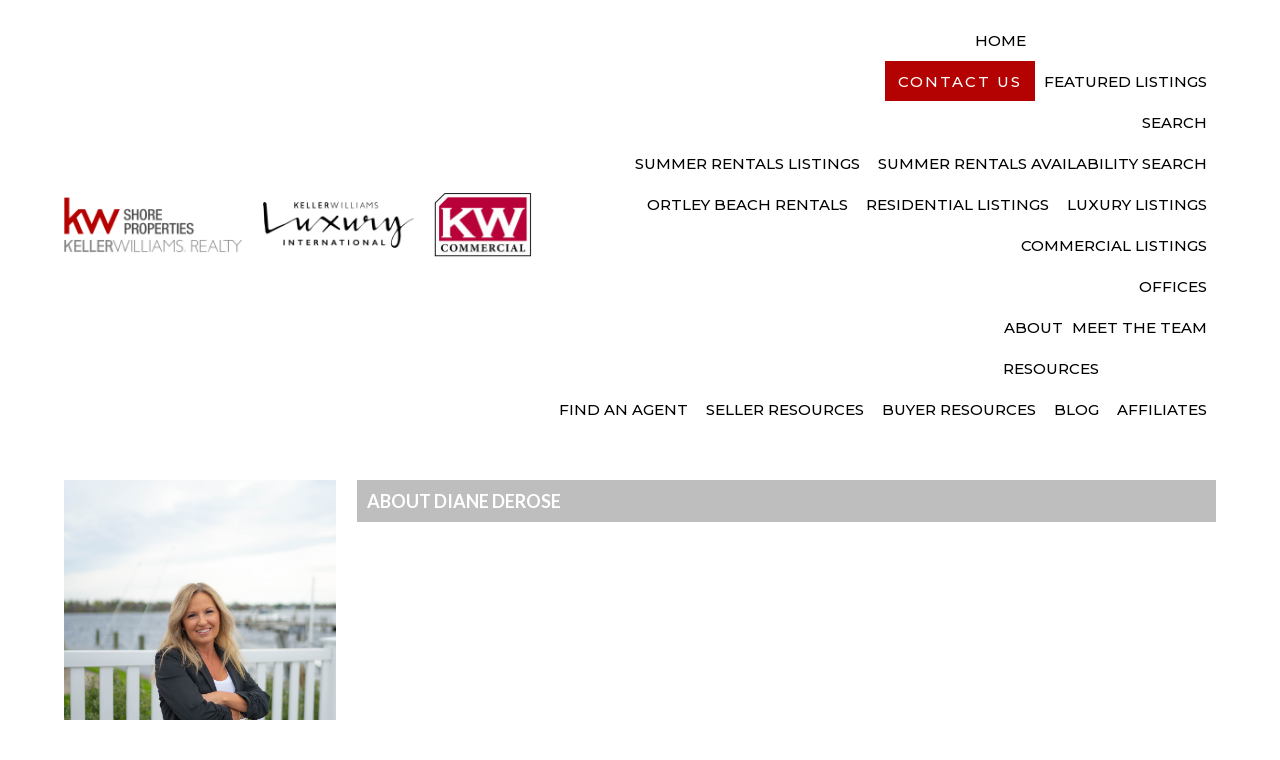

--- FILE ---
content_type: text/html; charset=UTF-8
request_url: https://www.kwshoreproperties.com/agent/diane-derose/
body_size: 9064
content:
<!DOCTYPE HTML>
<html class="bcorr">
<head>
    <meta charset="UTF-8" />
    <title>
                    Diane DeRose - We Are KW Shore Properties - We Are KW Shore Properties
            </title>
    <meta name="description" content="">
    <meta http-equiv="Content-Type" content="text/html; charset=UTF-8" />
    <meta http-equiv="X-UA-Compatible" content="IE=edge">
    <meta name="viewport" content="width=device-width, initial-scale=1.0">
    <link rel="pingback" href="https://www.kwshoreproperties.com/xmlrpc.php" />
    <meta name='robots' content='index, follow, max-image-preview:large, max-snippet:-1, max-video-preview:-1' />
	<style>img:is([sizes="auto" i], [sizes^="auto," i]) { contain-intrinsic-size: 3000px 1500px }</style>
	
	<!-- This site is optimized with the Yoast SEO plugin v26.8 - https://yoast.com/product/yoast-seo-wordpress/ -->
	<link rel="canonical" href="https://www.kwshoreproperties.com/agent/diane-derose/" />
	<meta property="og:locale" content="en_US" />
	<meta property="og:type" content="article" />
	<meta property="og:title" content="Diane DeRose - We Are KW Shore Properties" />
	<meta property="og:url" content="https://www.kwshoreproperties.com/agent/diane-derose/" />
	<meta property="og:site_name" content="We Are KW Shore Properties" />
	<meta name="twitter:card" content="summary_large_image" />
	<script type="application/ld+json" class="yoast-schema-graph">{"@context":"https://schema.org","@graph":[{"@type":"WebPage","@id":"https://www.kwshoreproperties.com/agent/diane-derose/","url":"https://www.kwshoreproperties.com/agent/diane-derose/","name":"Diane DeRose - We Are KW Shore Properties","isPartOf":{"@id":"https://www.kwshoreproperties.com/#website"},"datePublished":"2022-04-07T22:24:27+00:00","breadcrumb":{"@id":"https://www.kwshoreproperties.com/agent/diane-derose/#breadcrumb"},"inLanguage":"en-US","potentialAction":[{"@type":"ReadAction","target":["https://www.kwshoreproperties.com/agent/diane-derose/"]}]},{"@type":"BreadcrumbList","@id":"https://www.kwshoreproperties.com/agent/diane-derose/#breadcrumb","itemListElement":[{"@type":"ListItem","position":1,"name":"Home","item":"https://www.kwshoreproperties.com/"},{"@type":"ListItem","position":2,"name":"Diane DeRose"}]},{"@type":"WebSite","@id":"https://www.kwshoreproperties.com/#website","url":"https://www.kwshoreproperties.com/","name":"We Are KW Shore Properties","description":"","potentialAction":[{"@type":"SearchAction","target":{"@type":"EntryPoint","urlTemplate":"https://www.kwshoreproperties.com/?s={search_term_string}"},"query-input":{"@type":"PropertyValueSpecification","valueRequired":true,"valueName":"search_term_string"}}],"inLanguage":"en-US"}]}</script>
	<!-- / Yoast SEO plugin. -->


<script type="text/javascript">
/* <![CDATA[ */
window._wpemojiSettings = {"baseUrl":"https:\/\/s.w.org\/images\/core\/emoji\/15.0.3\/72x72\/","ext":".png","svgUrl":"https:\/\/s.w.org\/images\/core\/emoji\/15.0.3\/svg\/","svgExt":".svg","source":{"concatemoji":"https:\/\/www.kwshoreproperties.com\/wp-includes\/js\/wp-emoji-release.min.js?ver=6.7.4"}};
/*! This file is auto-generated */
!function(i,n){var o,s,e;function c(e){try{var t={supportTests:e,timestamp:(new Date).valueOf()};sessionStorage.setItem(o,JSON.stringify(t))}catch(e){}}function p(e,t,n){e.clearRect(0,0,e.canvas.width,e.canvas.height),e.fillText(t,0,0);var t=new Uint32Array(e.getImageData(0,0,e.canvas.width,e.canvas.height).data),r=(e.clearRect(0,0,e.canvas.width,e.canvas.height),e.fillText(n,0,0),new Uint32Array(e.getImageData(0,0,e.canvas.width,e.canvas.height).data));return t.every(function(e,t){return e===r[t]})}function u(e,t,n){switch(t){case"flag":return n(e,"\ud83c\udff3\ufe0f\u200d\u26a7\ufe0f","\ud83c\udff3\ufe0f\u200b\u26a7\ufe0f")?!1:!n(e,"\ud83c\uddfa\ud83c\uddf3","\ud83c\uddfa\u200b\ud83c\uddf3")&&!n(e,"\ud83c\udff4\udb40\udc67\udb40\udc62\udb40\udc65\udb40\udc6e\udb40\udc67\udb40\udc7f","\ud83c\udff4\u200b\udb40\udc67\u200b\udb40\udc62\u200b\udb40\udc65\u200b\udb40\udc6e\u200b\udb40\udc67\u200b\udb40\udc7f");case"emoji":return!n(e,"\ud83d\udc26\u200d\u2b1b","\ud83d\udc26\u200b\u2b1b")}return!1}function f(e,t,n){var r="undefined"!=typeof WorkerGlobalScope&&self instanceof WorkerGlobalScope?new OffscreenCanvas(300,150):i.createElement("canvas"),a=r.getContext("2d",{willReadFrequently:!0}),o=(a.textBaseline="top",a.font="600 32px Arial",{});return e.forEach(function(e){o[e]=t(a,e,n)}),o}function t(e){var t=i.createElement("script");t.src=e,t.defer=!0,i.head.appendChild(t)}"undefined"!=typeof Promise&&(o="wpEmojiSettingsSupports",s=["flag","emoji"],n.supports={everything:!0,everythingExceptFlag:!0},e=new Promise(function(e){i.addEventListener("DOMContentLoaded",e,{once:!0})}),new Promise(function(t){var n=function(){try{var e=JSON.parse(sessionStorage.getItem(o));if("object"==typeof e&&"number"==typeof e.timestamp&&(new Date).valueOf()<e.timestamp+604800&&"object"==typeof e.supportTests)return e.supportTests}catch(e){}return null}();if(!n){if("undefined"!=typeof Worker&&"undefined"!=typeof OffscreenCanvas&&"undefined"!=typeof URL&&URL.createObjectURL&&"undefined"!=typeof Blob)try{var e="postMessage("+f.toString()+"("+[JSON.stringify(s),u.toString(),p.toString()].join(",")+"));",r=new Blob([e],{type:"text/javascript"}),a=new Worker(URL.createObjectURL(r),{name:"wpTestEmojiSupports"});return void(a.onmessage=function(e){c(n=e.data),a.terminate(),t(n)})}catch(e){}c(n=f(s,u,p))}t(n)}).then(function(e){for(var t in e)n.supports[t]=e[t],n.supports.everything=n.supports.everything&&n.supports[t],"flag"!==t&&(n.supports.everythingExceptFlag=n.supports.everythingExceptFlag&&n.supports[t]);n.supports.everythingExceptFlag=n.supports.everythingExceptFlag&&!n.supports.flag,n.DOMReady=!1,n.readyCallback=function(){n.DOMReady=!0}}).then(function(){return e}).then(function(){var e;n.supports.everything||(n.readyCallback(),(e=n.source||{}).concatemoji?t(e.concatemoji):e.wpemoji&&e.twemoji&&(t(e.twemoji),t(e.wpemoji)))}))}((window,document),window._wpemojiSettings);
/* ]]> */
</script>

<style id='wp-emoji-styles-inline-css' type='text/css'>

	img.wp-smiley, img.emoji {
		display: inline !important;
		border: none !important;
		box-shadow: none !important;
		height: 1em !important;
		width: 1em !important;
		margin: 0 0.07em !important;
		vertical-align: -0.1em !important;
		background: none !important;
		padding: 0 !important;
	}
</style>
<link rel='stylesheet' id='wp-block-library-css' href='https://www.kwshoreproperties.com/wp-includes/css/dist/block-library/style.min.css?ver=6.7.4' type='text/css' media='all' />
<style id='classic-theme-styles-inline-css' type='text/css'>
/*! This file is auto-generated */
.wp-block-button__link{color:#fff;background-color:#32373c;border-radius:9999px;box-shadow:none;text-decoration:none;padding:calc(.667em + 2px) calc(1.333em + 2px);font-size:1.125em}.wp-block-file__button{background:#32373c;color:#fff;text-decoration:none}
</style>
<style id='global-styles-inline-css' type='text/css'>
:root{--wp--preset--aspect-ratio--square: 1;--wp--preset--aspect-ratio--4-3: 4/3;--wp--preset--aspect-ratio--3-4: 3/4;--wp--preset--aspect-ratio--3-2: 3/2;--wp--preset--aspect-ratio--2-3: 2/3;--wp--preset--aspect-ratio--16-9: 16/9;--wp--preset--aspect-ratio--9-16: 9/16;--wp--preset--color--black: #000000;--wp--preset--color--cyan-bluish-gray: #abb8c3;--wp--preset--color--white: #ffffff;--wp--preset--color--pale-pink: #f78da7;--wp--preset--color--vivid-red: #cf2e2e;--wp--preset--color--luminous-vivid-orange: #ff6900;--wp--preset--color--luminous-vivid-amber: #fcb900;--wp--preset--color--light-green-cyan: #7bdcb5;--wp--preset--color--vivid-green-cyan: #00d084;--wp--preset--color--pale-cyan-blue: #8ed1fc;--wp--preset--color--vivid-cyan-blue: #0693e3;--wp--preset--color--vivid-purple: #9b51e0;--wp--preset--gradient--vivid-cyan-blue-to-vivid-purple: linear-gradient(135deg,rgba(6,147,227,1) 0%,rgb(155,81,224) 100%);--wp--preset--gradient--light-green-cyan-to-vivid-green-cyan: linear-gradient(135deg,rgb(122,220,180) 0%,rgb(0,208,130) 100%);--wp--preset--gradient--luminous-vivid-amber-to-luminous-vivid-orange: linear-gradient(135deg,rgba(252,185,0,1) 0%,rgba(255,105,0,1) 100%);--wp--preset--gradient--luminous-vivid-orange-to-vivid-red: linear-gradient(135deg,rgba(255,105,0,1) 0%,rgb(207,46,46) 100%);--wp--preset--gradient--very-light-gray-to-cyan-bluish-gray: linear-gradient(135deg,rgb(238,238,238) 0%,rgb(169,184,195) 100%);--wp--preset--gradient--cool-to-warm-spectrum: linear-gradient(135deg,rgb(74,234,220) 0%,rgb(151,120,209) 20%,rgb(207,42,186) 40%,rgb(238,44,130) 60%,rgb(251,105,98) 80%,rgb(254,248,76) 100%);--wp--preset--gradient--blush-light-purple: linear-gradient(135deg,rgb(255,206,236) 0%,rgb(152,150,240) 100%);--wp--preset--gradient--blush-bordeaux: linear-gradient(135deg,rgb(254,205,165) 0%,rgb(254,45,45) 50%,rgb(107,0,62) 100%);--wp--preset--gradient--luminous-dusk: linear-gradient(135deg,rgb(255,203,112) 0%,rgb(199,81,192) 50%,rgb(65,88,208) 100%);--wp--preset--gradient--pale-ocean: linear-gradient(135deg,rgb(255,245,203) 0%,rgb(182,227,212) 50%,rgb(51,167,181) 100%);--wp--preset--gradient--electric-grass: linear-gradient(135deg,rgb(202,248,128) 0%,rgb(113,206,126) 100%);--wp--preset--gradient--midnight: linear-gradient(135deg,rgb(2,3,129) 0%,rgb(40,116,252) 100%);--wp--preset--font-size--small: 13px;--wp--preset--font-size--medium: 20px;--wp--preset--font-size--large: 36px;--wp--preset--font-size--x-large: 42px;--wp--preset--spacing--20: 0.44rem;--wp--preset--spacing--30: 0.67rem;--wp--preset--spacing--40: 1rem;--wp--preset--spacing--50: 1.5rem;--wp--preset--spacing--60: 2.25rem;--wp--preset--spacing--70: 3.38rem;--wp--preset--spacing--80: 5.06rem;--wp--preset--shadow--natural: 6px 6px 9px rgba(0, 0, 0, 0.2);--wp--preset--shadow--deep: 12px 12px 50px rgba(0, 0, 0, 0.4);--wp--preset--shadow--sharp: 6px 6px 0px rgba(0, 0, 0, 0.2);--wp--preset--shadow--outlined: 6px 6px 0px -3px rgba(255, 255, 255, 1), 6px 6px rgba(0, 0, 0, 1);--wp--preset--shadow--crisp: 6px 6px 0px rgba(0, 0, 0, 1);}:where(.is-layout-flex){gap: 0.5em;}:where(.is-layout-grid){gap: 0.5em;}body .is-layout-flex{display: flex;}.is-layout-flex{flex-wrap: wrap;align-items: center;}.is-layout-flex > :is(*, div){margin: 0;}body .is-layout-grid{display: grid;}.is-layout-grid > :is(*, div){margin: 0;}:where(.wp-block-columns.is-layout-flex){gap: 2em;}:where(.wp-block-columns.is-layout-grid){gap: 2em;}:where(.wp-block-post-template.is-layout-flex){gap: 1.25em;}:where(.wp-block-post-template.is-layout-grid){gap: 1.25em;}.has-black-color{color: var(--wp--preset--color--black) !important;}.has-cyan-bluish-gray-color{color: var(--wp--preset--color--cyan-bluish-gray) !important;}.has-white-color{color: var(--wp--preset--color--white) !important;}.has-pale-pink-color{color: var(--wp--preset--color--pale-pink) !important;}.has-vivid-red-color{color: var(--wp--preset--color--vivid-red) !important;}.has-luminous-vivid-orange-color{color: var(--wp--preset--color--luminous-vivid-orange) !important;}.has-luminous-vivid-amber-color{color: var(--wp--preset--color--luminous-vivid-amber) !important;}.has-light-green-cyan-color{color: var(--wp--preset--color--light-green-cyan) !important;}.has-vivid-green-cyan-color{color: var(--wp--preset--color--vivid-green-cyan) !important;}.has-pale-cyan-blue-color{color: var(--wp--preset--color--pale-cyan-blue) !important;}.has-vivid-cyan-blue-color{color: var(--wp--preset--color--vivid-cyan-blue) !important;}.has-vivid-purple-color{color: var(--wp--preset--color--vivid-purple) !important;}.has-black-background-color{background-color: var(--wp--preset--color--black) !important;}.has-cyan-bluish-gray-background-color{background-color: var(--wp--preset--color--cyan-bluish-gray) !important;}.has-white-background-color{background-color: var(--wp--preset--color--white) !important;}.has-pale-pink-background-color{background-color: var(--wp--preset--color--pale-pink) !important;}.has-vivid-red-background-color{background-color: var(--wp--preset--color--vivid-red) !important;}.has-luminous-vivid-orange-background-color{background-color: var(--wp--preset--color--luminous-vivid-orange) !important;}.has-luminous-vivid-amber-background-color{background-color: var(--wp--preset--color--luminous-vivid-amber) !important;}.has-light-green-cyan-background-color{background-color: var(--wp--preset--color--light-green-cyan) !important;}.has-vivid-green-cyan-background-color{background-color: var(--wp--preset--color--vivid-green-cyan) !important;}.has-pale-cyan-blue-background-color{background-color: var(--wp--preset--color--pale-cyan-blue) !important;}.has-vivid-cyan-blue-background-color{background-color: var(--wp--preset--color--vivid-cyan-blue) !important;}.has-vivid-purple-background-color{background-color: var(--wp--preset--color--vivid-purple) !important;}.has-black-border-color{border-color: var(--wp--preset--color--black) !important;}.has-cyan-bluish-gray-border-color{border-color: var(--wp--preset--color--cyan-bluish-gray) !important;}.has-white-border-color{border-color: var(--wp--preset--color--white) !important;}.has-pale-pink-border-color{border-color: var(--wp--preset--color--pale-pink) !important;}.has-vivid-red-border-color{border-color: var(--wp--preset--color--vivid-red) !important;}.has-luminous-vivid-orange-border-color{border-color: var(--wp--preset--color--luminous-vivid-orange) !important;}.has-luminous-vivid-amber-border-color{border-color: var(--wp--preset--color--luminous-vivid-amber) !important;}.has-light-green-cyan-border-color{border-color: var(--wp--preset--color--light-green-cyan) !important;}.has-vivid-green-cyan-border-color{border-color: var(--wp--preset--color--vivid-green-cyan) !important;}.has-pale-cyan-blue-border-color{border-color: var(--wp--preset--color--pale-cyan-blue) !important;}.has-vivid-cyan-blue-border-color{border-color: var(--wp--preset--color--vivid-cyan-blue) !important;}.has-vivid-purple-border-color{border-color: var(--wp--preset--color--vivid-purple) !important;}.has-vivid-cyan-blue-to-vivid-purple-gradient-background{background: var(--wp--preset--gradient--vivid-cyan-blue-to-vivid-purple) !important;}.has-light-green-cyan-to-vivid-green-cyan-gradient-background{background: var(--wp--preset--gradient--light-green-cyan-to-vivid-green-cyan) !important;}.has-luminous-vivid-amber-to-luminous-vivid-orange-gradient-background{background: var(--wp--preset--gradient--luminous-vivid-amber-to-luminous-vivid-orange) !important;}.has-luminous-vivid-orange-to-vivid-red-gradient-background{background: var(--wp--preset--gradient--luminous-vivid-orange-to-vivid-red) !important;}.has-very-light-gray-to-cyan-bluish-gray-gradient-background{background: var(--wp--preset--gradient--very-light-gray-to-cyan-bluish-gray) !important;}.has-cool-to-warm-spectrum-gradient-background{background: var(--wp--preset--gradient--cool-to-warm-spectrum) !important;}.has-blush-light-purple-gradient-background{background: var(--wp--preset--gradient--blush-light-purple) !important;}.has-blush-bordeaux-gradient-background{background: var(--wp--preset--gradient--blush-bordeaux) !important;}.has-luminous-dusk-gradient-background{background: var(--wp--preset--gradient--luminous-dusk) !important;}.has-pale-ocean-gradient-background{background: var(--wp--preset--gradient--pale-ocean) !important;}.has-electric-grass-gradient-background{background: var(--wp--preset--gradient--electric-grass) !important;}.has-midnight-gradient-background{background: var(--wp--preset--gradient--midnight) !important;}.has-small-font-size{font-size: var(--wp--preset--font-size--small) !important;}.has-medium-font-size{font-size: var(--wp--preset--font-size--medium) !important;}.has-large-font-size{font-size: var(--wp--preset--font-size--large) !important;}.has-x-large-font-size{font-size: var(--wp--preset--font-size--x-large) !important;}
:where(.wp-block-post-template.is-layout-flex){gap: 1.25em;}:where(.wp-block-post-template.is-layout-grid){gap: 1.25em;}
:where(.wp-block-columns.is-layout-flex){gap: 2em;}:where(.wp-block-columns.is-layout-grid){gap: 2em;}
:root :where(.wp-block-pullquote){font-size: 1.5em;line-height: 1.6;}
</style>
<link rel='stylesheet' id='brandco-idx-shortcodes-css-css' href='https://www.kwshoreproperties.com/wp-content/plugins/brandco-idx/public/css/brandco-idx-shortcodes.css?ver=2.9.8' type='text/css' media='all' />
<link rel='stylesheet' id='tribe-events-v2-single-skeleton-css' href='https://www.kwshoreproperties.com/wp-content/plugins/the-events-calendar/build/css/tribe-events-single-skeleton.css?ver=6.15.15' type='text/css' media='all' />
<link rel='stylesheet' id='tribe-events-v2-single-skeleton-full-css' href='https://www.kwshoreproperties.com/wp-content/plugins/the-events-calendar/build/css/tribe-events-single-full.css?ver=6.15.15' type='text/css' media='all' />
<link rel='stylesheet' id='tec-events-elementor-widgets-base-styles-css' href='https://www.kwshoreproperties.com/wp-content/plugins/the-events-calendar/build/css/integrations/plugins/elementor/widgets/widget-base.css?ver=6.15.15' type='text/css' media='all' />
<link rel='stylesheet' id='materializestyle-css' href='https://www.kwshoreproperties.com/wp-content/themes/pp-brokerage-v1.1/assets/css/materialize.min.css?ver=1.0' type='text/css' media='all' />
<link rel='stylesheet' id='flexsliderstyle-css' href='https://www.kwshoreproperties.com/wp-content/themes/pp-brokerage-v1.1/assets/css/flexslider.css?ver=1.0' type='text/css' media='all' />
<link rel='stylesheet' id='templatestyles-css' href='https://www.kwshoreproperties.com/wp-content/themes/pp-brokerage-v1.1/assets/global-css/templateStyles.min.css?ver=1.0' type='text/css' media='all' />
<link rel='stylesheet' id='mainstyle-css' href='https://www.kwshoreproperties.com/wp-content/themes/pp-brokerage-v1.1-children/kw-shore-properties/css/style.css?ver=1.0' type='text/css' media='all' />
<link rel='stylesheet' id='fontawesome-css' href='https://www.kwshoreproperties.com/wp-content/themes/pp-brokerage-v1.1/assets/css/font-awesome.min.css?ver=1.0' type='text/css' media='all' />
<link rel='stylesheet' id='elementor-icons-css' href='https://www.kwshoreproperties.com/wp-content/plugins/elementor/assets/lib/eicons/css/elementor-icons.min.css?ver=5.46.0' type='text/css' media='all' />
<link rel='stylesheet' id='elementor-frontend-css' href='https://www.kwshoreproperties.com/wp-content/plugins/elementor/assets/css/frontend.min.css?ver=3.34.4' type='text/css' media='all' />
<link rel='stylesheet' id='elementor-post-7130-css' href='https://www.kwshoreproperties.com/wp-content/uploads/sites/259/elementor/css/post-7130.css?ver=1640803680' type='text/css' media='all' />
<link rel='stylesheet' id='font-awesome-css' href='https://www.kwshoreproperties.com/wp-content/plugins/elementor/assets/lib/font-awesome/css/font-awesome.min.css?ver=4.7.0' type='text/css' media='all' />
<link rel='stylesheet' id='elementor-gf-local-roboto-css' href='https://www.kwshoreproperties.com/wp-content/uploads/sites/259/elementor/google-fonts/css/roboto.css?ver=1742485411' type='text/css' media='all' />
<link rel='stylesheet' id='elementor-gf-local-robotoslab-css' href='https://www.kwshoreproperties.com/wp-content/uploads/sites/259/elementor/google-fonts/css/robotoslab.css?ver=1742485416' type='text/css' media='all' />
<script type="text/javascript" src="https://www.kwshoreproperties.com/wp-includes/js/jquery/jquery.min.js?ver=3.7.1" id="jquery-core-js"></script>
<script type="text/javascript" src="https://www.kwshoreproperties.com/wp-includes/js/jquery/jquery-migrate.min.js?ver=3.4.1" id="jquery-migrate-js"></script>
<link rel="https://api.w.org/" href="https://www.kwshoreproperties.com/wp-json/" /><link rel="EditURI" type="application/rsd+xml" title="RSD" href="https://www.kwshoreproperties.com/xmlrpc.php?rsd" />
<meta name="generator" content="WordPress 6.7.4" />
<link rel='shortlink' href='https://www.kwshoreproperties.com/?p=8483' />
<link rel="alternate" title="oEmbed (JSON)" type="application/json+oembed" href="https://www.kwshoreproperties.com/wp-json/oembed/1.0/embed?url=https%3A%2F%2Fwww.kwshoreproperties.com%2Fagent%2Fdiane-derose%2F" />
<link rel="alternate" title="oEmbed (XML)" type="text/xml+oembed" href="https://www.kwshoreproperties.com/wp-json/oembed/1.0/embed?url=https%3A%2F%2Fwww.kwshoreproperties.com%2Fagent%2Fdiane-derose%2F&#038;format=xml" />
<meta name="tec-api-version" content="v1"><meta name="tec-api-origin" content="https://www.kwshoreproperties.com"><link rel="alternate" href="https://www.kwshoreproperties.com/wp-json/tribe/events/v1/" /><meta name="generator" content="Elementor 3.34.4; features: additional_custom_breakpoints; settings: css_print_method-external, google_font-enabled, font_display-auto">
<!-- Google Tag Manager -->
<script>(function(w,d,s,l,i){w[l]=w[l]||[];w[l].push({'gtm.start':
new Date().getTime(),event:'gtm.js'});var f=d.getElementsByTagName(s)[0],
j=d.createElement(s),dl=l!='dataLayer'?'&l='+l:'';j.async=true;j.src=
'https://www.googletagmanager.com/gtm.js?id='+i+dl;f.parentNode.insertBefore(j,f);
})(window,document,'script','dataLayer','GTM-W34CVD');</script>
<!-- End Google Tag Manager -->

			<style>
				.e-con.e-parent:nth-of-type(n+4):not(.e-lazyloaded):not(.e-no-lazyload),
				.e-con.e-parent:nth-of-type(n+4):not(.e-lazyloaded):not(.e-no-lazyload) * {
					background-image: none !important;
				}
				@media screen and (max-height: 1024px) {
					.e-con.e-parent:nth-of-type(n+3):not(.e-lazyloaded):not(.e-no-lazyload),
					.e-con.e-parent:nth-of-type(n+3):not(.e-lazyloaded):not(.e-no-lazyload) * {
						background-image: none !important;
					}
				}
				@media screen and (max-height: 640px) {
					.e-con.e-parent:nth-of-type(n+2):not(.e-lazyloaded):not(.e-no-lazyload),
					.e-con.e-parent:nth-of-type(n+2):not(.e-lazyloaded):not(.e-no-lazyload) * {
						background-image: none !important;
					}
				}
			</style>
					<style type="text/css" id="wp-custom-css">
			#footer > div.wrapper > div.container{
	max-width: 1266px !important;
}
#footer > div.footer-copyright > div > div{
	max-width: 1266px !important;
}

#bcorr-header > div.container{
	max-width: 1266px !important;
	
}
#bcorr-navigation > div > div{
	max-width: 1500px !important;
	
	
}		</style>
		
</head>
<body data-rsssl=1 class="agent-template-default single single-agent postid-8483 tribe-no-js elementor-default" data-template="base.twig">
    <header id="header" class="bcorr-materialize">
    <div id="bcorr-virginia">
        <div id="bcorr-header">
            <div class="container">
                <div class="row valign-children">
                    <div class="bcorr-logo col l5 s12 left-align center-align-on-med-and-down">
                        <a id="logo-container" class="hdr-logo-link" href="https://www.kwshoreproperties.com" rel="home">
                                                            <img src="https://www.kwshoreproperties.com/wp-content/uploads/sites/259/2019/03/logo.png"
                                     alt="" />
                                                    </a>
                                                    <img src="https://www.kwshoreproperties.com/wp-content/uploads/sites/259/2019/03/luxury.png"
                                 alt="" class="bcorr-lux" />
                                                                            <img src="https://www.kwshoreproperties.com/wp-content/uploads/sites/259/2019/03/commercial.png"
                                 alt="" class="bcorr-commercial" />
                                            </div>
                    <div class="col l7 s12 right-align center-align-on-med-and-down">
                        <div id="bcorr-navigation">
                            <div class="bcorr-menu-wrapper">    <div class="bcorr-nav valign-middle">
        <nav id="nav-main" class="nav-main" role="navigation">
            <div id="primary" class="container">
                    <ul id="menu-primary">
                                <li class=" menu-item menu-item-type-post_type menu-item-object-page menu-item-home menu-item-333 menu-item-has-children">
                <a href="https://www.kwshoreproperties.com/" target="">Home</a>
                    <ul id="menu-primary">
                                <li class="bcorr-contact-btn menu-item menu-item-type-post_type menu-item-object-page menu-item-1857">
                <a href="https://www.kwshoreproperties.com/real-estate-agencies/" target="">Contact Us</a>
                            </li>
            </ul>
            </li>
                                <li class=" menu-item menu-item-type-post_type menu-item-object-page menu-item-1841">
                <a href="https://www.kwshoreproperties.com/featured-listings/" target="">Featured Listings</a>
                            </li>
                                <li class=" menu-item menu-item-type-custom menu-item-object-custom menu-item-1842 menu-item-has-children">
                <a href="https://www.kwshoreproperties.com/listings" target="">Search</a>
                    <ul id="menu-primary">
                                <li class=" menu-item menu-item-type-post_type menu-item-object-page menu-item-1856">
                <a href="https://www.kwshoreproperties.com/summer-rentals/" target="">Summer Rentals Listings</a>
                            </li>
                                <li class=" menu-item menu-item-type-custom menu-item-object-custom menu-item-4971">
                <a href="http://www.realtimerental.com/rrv10/visitor/search.asp?poid=2176B2279o0OL&noparams=1&Geographyid=2409" target="">Summer Rentals Availability Search</a>
                            </li>
                                <li class=" menu-item menu-item-type-post_type menu-item-object-area menu-item-4761">
                <a href="https://www.kwshoreproperties.com/area/ortley-beach-rentals/" target="">Ortley Beach Rentals</a>
                            </li>
                                <li class=" menu-item menu-item-type-post_type menu-item-object-page menu-item-1855">
                <a href="https://www.kwshoreproperties.com/homes-for-sale-near-me/" target="">Residential Listings</a>
                            </li>
                                <li class=" menu-item menu-item-type-post_type menu-item-object-page menu-item-1854">
                <a href="https://www.kwshoreproperties.com/luxury-homes/" target="">Luxury Listings</a>
                            </li>
                                <li class=" menu-item menu-item-type-post_type menu-item-object-page menu-item-1853">
                <a href="https://www.kwshoreproperties.com/commercial-properties-for-sale/" target="">Commercial Listings</a>
                            </li>
            </ul>
            </li>
                                <li class=" menu-item menu-item-type-post_type menu-item-object-page menu-item-334">
                <a href="https://www.kwshoreproperties.com/about-keller-williams-realty-kw-shore-properties/" target="">About</a>
                            </li>
                                <li class=" menu-item menu-item-type-post_type menu-item-object-page menu-item-4544 menu-item-has-children">
                <a href="https://www.kwshoreproperties.com/kwoffices-officereal-estate-agency/" target="">Offices</a>
                    <ul id="menu-primary">
                                <li class=" menu-item menu-item-type-post_type menu-item-object-page menu-item-8840">
                <a href="https://www.kwshoreproperties.com/leadership/" target="">Meet The Team</a>
                            </li>
            </ul>
            </li>
                                <li class=" menu-item menu-item-type-custom menu-item-object-custom menu-item-338 menu-item-has-children">
                <a href="#" target="">Resources</a>
                    <ul id="menu-primary">
                                <li class=" menu-item menu-item-type-post_type menu-item-object-page menu-item-8939">
                <a href="https://www.kwshoreproperties.com/our-agents/" target="">Find An Agent</a>
                            </li>
                                <li class=" menu-item menu-item-type-post_type menu-item-object-page menu-item-4541">
                <a href="https://www.kwshoreproperties.com/seller-resources/" target="">Seller Resources</a>
                            </li>
                                <li class=" menu-item menu-item-type-post_type menu-item-object-page menu-item-4542">
                <a href="https://www.kwshoreproperties.com/buyer-resources/" target="">Buyer Resources</a>
                            </li>
                                <li class=" menu-item menu-item-type-post_type menu-item-object-page current_page_parent menu-item-1843">
                <a href="https://www.kwshoreproperties.com/blog/" target="">Blog</a>
                            </li>
            </ul>
            </li>
                                <li class=" menu-item menu-item-type-post_type menu-item-object-page menu-item-8739">
                <a href="https://www.kwshoreproperties.com/affiliates/" target="">Affiliates</a>
                            </li>
            </ul>
                <a href="#" data-activates="slide-out" aria-modal="true" role="dialog" class="button-collapse"><i role="presentation" class="fa fa-bars"></i></a>
            </div>
        </nav><!-- #nav -->

        <nav id="slide-out" class="side-nav">
            <div id="bcorr-mobile-close" class="fa fa-close"></div>
            <div class="bcorr-mobile-agent-info">
                <h3 class="mobile-agent-name">We Are KW Shore Properties</h3>
                <div class="bcorr-mobile-contact-links">
                                            <a class="bcorr-contact" href="https://www.kwshoreproperties.com/contact">
                            <i role="presentation" class="fa fa-envelope"></i>
                        </a>
                                        <span class="bcorr-divider"></span>
                                            <a href="tel:732-797-9001" class="mobile-number">
                            <i role="presentation" class="fa fa-phone"></i> 732-797-9001
                        </a>
                                    </div>
            </div>
                <ul id="menu-primary">
                                <li class=" menu-item menu-item-type-post_type menu-item-object-page menu-item-home menu-item-333 menu-item-has-children">
                <a href="https://www.kwshoreproperties.com/" target="">Home</a>
                    <ul id="menu-primary">
                                <li class="bcorr-contact-btn menu-item menu-item-type-post_type menu-item-object-page menu-item-1857">
                <a href="https://www.kwshoreproperties.com/real-estate-agencies/" target="">Contact Us</a>
                            </li>
            </ul>
            </li>
                                <li class=" menu-item menu-item-type-post_type menu-item-object-page menu-item-1841">
                <a href="https://www.kwshoreproperties.com/featured-listings/" target="">Featured Listings</a>
                            </li>
                                <li class=" menu-item menu-item-type-custom menu-item-object-custom menu-item-1842 menu-item-has-children">
                <a href="https://www.kwshoreproperties.com/listings" target="">Search</a>
                    <ul id="menu-primary">
                                <li class=" menu-item menu-item-type-post_type menu-item-object-page menu-item-1856">
                <a href="https://www.kwshoreproperties.com/summer-rentals/" target="">Summer Rentals Listings</a>
                            </li>
                                <li class=" menu-item menu-item-type-custom menu-item-object-custom menu-item-4971">
                <a href="http://www.realtimerental.com/rrv10/visitor/search.asp?poid=2176B2279o0OL&noparams=1&Geographyid=2409" target="">Summer Rentals Availability Search</a>
                            </li>
                                <li class=" menu-item menu-item-type-post_type menu-item-object-area menu-item-4761">
                <a href="https://www.kwshoreproperties.com/area/ortley-beach-rentals/" target="">Ortley Beach Rentals</a>
                            </li>
                                <li class=" menu-item menu-item-type-post_type menu-item-object-page menu-item-1855">
                <a href="https://www.kwshoreproperties.com/homes-for-sale-near-me/" target="">Residential Listings</a>
                            </li>
                                <li class=" menu-item menu-item-type-post_type menu-item-object-page menu-item-1854">
                <a href="https://www.kwshoreproperties.com/luxury-homes/" target="">Luxury Listings</a>
                            </li>
                                <li class=" menu-item menu-item-type-post_type menu-item-object-page menu-item-1853">
                <a href="https://www.kwshoreproperties.com/commercial-properties-for-sale/" target="">Commercial Listings</a>
                            </li>
            </ul>
            </li>
                                <li class=" menu-item menu-item-type-post_type menu-item-object-page menu-item-334">
                <a href="https://www.kwshoreproperties.com/about-keller-williams-realty-kw-shore-properties/" target="">About</a>
                            </li>
                                <li class=" menu-item menu-item-type-post_type menu-item-object-page menu-item-4544 menu-item-has-children">
                <a href="https://www.kwshoreproperties.com/kwoffices-officereal-estate-agency/" target="">Offices</a>
                    <ul id="menu-primary">
                                <li class=" menu-item menu-item-type-post_type menu-item-object-page menu-item-8840">
                <a href="https://www.kwshoreproperties.com/leadership/" target="">Meet The Team</a>
                            </li>
            </ul>
            </li>
                                <li class=" menu-item menu-item-type-custom menu-item-object-custom menu-item-338 menu-item-has-children">
                <a href="#" target="">Resources</a>
                    <ul id="menu-primary">
                                <li class=" menu-item menu-item-type-post_type menu-item-object-page menu-item-8939">
                <a href="https://www.kwshoreproperties.com/our-agents/" target="">Find An Agent</a>
                            </li>
                                <li class=" menu-item menu-item-type-post_type menu-item-object-page menu-item-4541">
                <a href="https://www.kwshoreproperties.com/seller-resources/" target="">Seller Resources</a>
                            </li>
                                <li class=" menu-item menu-item-type-post_type menu-item-object-page menu-item-4542">
                <a href="https://www.kwshoreproperties.com/buyer-resources/" target="">Buyer Resources</a>
                            </li>
                                <li class=" menu-item menu-item-type-post_type menu-item-object-page current_page_parent menu-item-1843">
                <a href="https://www.kwshoreproperties.com/blog/" target="">Blog</a>
                            </li>
            </ul>
            </li>
                                <li class=" menu-item menu-item-type-post_type menu-item-object-page menu-item-8739">
                <a href="https://www.kwshoreproperties.com/affiliates/" target="">Affiliates</a>
                            </li>
            </ul>
        </nav>
    </div>
    <script>
        (function ($) {
            $(window).load(function () {
                $('#bcorr-mobile-close').on('click', function () {
                    $('#slide-out').sideNav('hide');
                });
            });
        })(jQuery);
    </script>
</div>
                        </div>
                    </div>
                </div>
            </div>
        </div>
    </div>

</header>
<div id="bcorr-parallax">
    <div class="parallax">
    <div class="home-flexslider">
        <ul class="slides">
                    </ul>
    </div>
</div>
<div class="bcorr-materialize" id="index-banner">
    <div id="index-sublogo">
        <div class="container center-align">
                        <div class="bcorr-buttons">
                                <a class="bcorr-button" href="https://www.kwshoreproperties.com/careers">Become an Agent!</a>
            </div>
        </div>
    </div>
</div></div>    <section id="content" role="main" class="content-wrapper bcorr-materialize">
        <div class="container">
                        <div class="wrapper ">
                
    <div class="bcorr-content">
        <div class="row bcorr-agents-wrapper">
            <div class="col col-1 s12 m6 l3">
                <div class="agent-card">
                    
                                                                            <div class="agent-image"
                                             style="background-image: url('https://storage.googleapis.com/attachment-prod-e2ad/834802/ca7bcbctir66vl00ussg.jpeg')"></div>
                                                        <div class="agent-name card">
                        <h3>Diane DeRose</h3>
                        <h4></h4>
                    </div>
                    <div class="agent-info">
                        <div class="row row-1">
                                                            <a href="https://www.dianederose.kw.com"><i class="fa fa-laptop"></i> My Website</a>
                                                                                        <a href="mailto:dianederose@kw.com"><i class="fa fa-envelope"></i> Email Me</a>
                                                    </div>
                        <div class="row row-2">
                                                            <a href="tel:+17326844858"><i class="fa fa-phone"></i> +17326844858
                                </a>
                                                    </div>
                        <div class="row row-3">
                                                    </div>
                    </div>
                    <div class="agent-sidebar">
                        
                    </div>
                </div>
            </div>
            <div class="col col-2 s12 m6 l9">
                <div class="bcorr-agent-content">
                    <h1>About Diane DeRose</h1>
                    <div class="bcorr-agent-bio">
                        
                    </div>
                </div>
            </div>
        </div>
    </div>
            </div>
                    </div>
    </section>
    <footer id="footer" class="page-footer bcorr-materialize">
        <div class="wrapper">
    <div class="container">
        <div class="row valign-children">
            <div class="col bcorr-col-1 s12 l3 left-align center-align-on-med-and-down">
                <div class="bcorr-content">
                    <div class="bcorr-agent-wrapper">
                        <h5>KW Shore Properties</h5>
                        <div class="bcorr-agent-contact">
                            <a class="bcorr-email" href="https://www.kwshoreproperties.com/contact"><i class="fa fa-envelope"></i></a>
                            <span class="bcorr-spacer">|</span>
                            <a class="bcorr-phone" href="tel:732-797-9001"><i
                                        class="fa fa-phone"></i>732-797-9001</a>
                        </div>
                    </div>
                    <div class="bcorr-social-wrapper">
                                            </div>
                    <div class="bcorr-address">
                        <p>1030 Hooper Avenue ,</p>
                        <p>Toms River, New Jersey 08753</p>
                    </div>
                </div>
            </div>
            <div class="col bcorr-col-2 s12 l6 center-align">
                                    <img src="https://www.kwshoreproperties.com/wp-content/uploads/sites/259/2019/03/logo.png"
                         alt="" class="footer-logo" />
                                                    <img src="https://www.kwshoreproperties.com/wp-content/uploads/sites/259/2019/03/luxury.png"
                         alt="" class="bcorr-lux" />
                                                    <img src="https://www.kwshoreproperties.com/wp-content/uploads/sites/259/2019/03/commercial.png"
                         alt="" class="bcorr-commercial" />
                            </div>
            <div class="col bcorr-col-3 s12 l3 right-align center-align-on-med-and-down">
                <div id="bcorr-compliance-logo-wrapper" class="">
                    <img class="bcorr-equal" src="https://d3sw26zf198lpl.cloudfront.net/2019/03/04/5c7d6be268185.png">
                    <img class="bcorr-realtor" src="https://d3sw26zf198lpl.cloudfront.net/2019/03/04/5c7d6be2b0c1b.png">
                </div>
                <div class="bcorr-legal"><p>Keller Williams Realty, Inc. is a real estate franchise company. Each Keller Williams office is independently owned and operated. Keller Williams Realty, Inc. is an Equal Opportunity Employer and supports the Fair Housing Act.</p>
</div>
            </div>
        </div>
    </div>
</div>
<div class="footer-copyright">
    <div class="wrapper">
        <div class="container">
            <div class="row">
                <div class="col s12 right-align center-align-on-med-and-down">
                    <span>Designed and Developed by </span><a class="right-align bcorr-footer-link"
                                                              href="https://brandco.com/" target="_blank">BRANDco.</a>
                </div>
            </div>
        </div>
    </div>
</div>    </footer>
    		<script>
		( function ( body ) {
			'use strict';
			body.className = body.className.replace( /\btribe-no-js\b/, 'tribe-js' );
		} )( document.body );
		</script>
		        <script>
            (function($) {
                $(document).ready(function() {
                   $('.collapsible-header i').click(function() {
                        $(this).parents('a').next().toggle();
                    });
                });
            })(jQuery);
        </script>
    <script> /* <![CDATA[ */var tribe_l10n_datatables = {"aria":{"sort_ascending":": activate to sort column ascending","sort_descending":": activate to sort column descending"},"length_menu":"Show _MENU_ entries","empty_table":"No data available in table","info":"Showing _START_ to _END_ of _TOTAL_ entries","info_empty":"Showing 0 to 0 of 0 entries","info_filtered":"(filtered from _MAX_ total entries)","zero_records":"No matching records found","search":"Search:","all_selected_text":"All items on this page were selected. ","select_all_link":"Select all pages","clear_selection":"Clear Selection.","pagination":{"all":"All","next":"Next","previous":"Previous"},"select":{"rows":{"0":"","_":": Selected %d rows","1":": Selected 1 row"}},"datepicker":{"dayNames":["Sunday","Monday","Tuesday","Wednesday","Thursday","Friday","Saturday"],"dayNamesShort":["Sun","Mon","Tue","Wed","Thu","Fri","Sat"],"dayNamesMin":["S","M","T","W","T","F","S"],"monthNames":["January","February","March","April","May","June","July","August","September","October","November","December"],"monthNamesShort":["January","February","March","April","May","June","July","August","September","October","November","December"],"monthNamesMin":["Jan","Feb","Mar","Apr","May","Jun","Jul","Aug","Sep","Oct","Nov","Dec"],"nextText":"Next","prevText":"Prev","currentText":"Today","closeText":"Done","today":"Today","clear":"Clear"}};/* ]]> */ </script>			<script>
				const lazyloadRunObserver = () => {
					const lazyloadBackgrounds = document.querySelectorAll( `.e-con.e-parent:not(.e-lazyloaded)` );
					const lazyloadBackgroundObserver = new IntersectionObserver( ( entries ) => {
						entries.forEach( ( entry ) => {
							if ( entry.isIntersecting ) {
								let lazyloadBackground = entry.target;
								if( lazyloadBackground ) {
									lazyloadBackground.classList.add( 'e-lazyloaded' );
								}
								lazyloadBackgroundObserver.unobserve( entry.target );
							}
						});
					}, { rootMargin: '200px 0px 200px 0px' } );
					lazyloadBackgrounds.forEach( ( lazyloadBackground ) => {
						lazyloadBackgroundObserver.observe( lazyloadBackground );
					} );
				};
				const events = [
					'DOMContentLoaded',
					'elementor/lazyload/observe',
				];
				events.forEach( ( event ) => {
					document.addEventListener( event, lazyloadRunObserver );
				} );
			</script>
			<script type="text/javascript" src="https://www.kwshoreproperties.com/wp-content/plugins/the-events-calendar/common/build/js/user-agent.js?ver=da75d0bdea6dde3898df" id="tec-user-agent-js"></script>
<script type="text/javascript" id="kwcmdjs-js-extra">
/* <![CDATA[ */
var kwcmd = {"siteurl":"https:\/\/www.kwshoreproperties.com","rest_root":"https:\/\/www.kwshoreproperties.com\/wp-json\/","rest_nonce":"0204a778d4","ajax":"https:\/\/www.kwshoreproperties.com\/wp-admin\/admin-ajax.php","ajax_nonce":"83ecfc1d3a"};
/* ]]> */
</script>
<script type="text/javascript" src="https://www.kwshoreproperties.com/wp-content/plugins/kw-command/public/kw-command.js" id="kwcmdjs-js"></script>
<script type="text/javascript" src="https://www.kwshoreproperties.com/wp-content/themes/pp-brokerage-v1.1/assets/js/_skrollr.min.js" id="skrollrjs-js"></script>
<script type="text/javascript" src="https://www.kwshoreproperties.com/wp-content/themes/pp-brokerage-v1.1/assets/js/materialize.min.js" id="materializejs-js"></script>
<script type="text/javascript" src="https://www.kwshoreproperties.com/wp-content/themes/pp-brokerage-v1.1/assets/js/jquery.flexslider-min.js" id="flexsliderjs-js"></script>
<script type="text/javascript" src="https://www.kwshoreproperties.com/wp-content/themes/pp-brokerage-v1.1/assets/js/main.min.js" id="mainjs-js"></script>
<script type="text/javascript" src="https://www.kwshoreproperties.com/wp-content/themes/pp-brokerage-v1.1-children/kw-shore-properties/scripts/scripts.min.js" id="scriptsjs-js"></script>

</body>
</html>


<!-- Page cached by LiteSpeed Cache 7.7 on 2026-01-30 17:48:25 -->

--- FILE ---
content_type: text/css; charset=UTF-8
request_url: https://www.kwshoreproperties.com/wp-content/themes/pp-brokerage-v1.1-children/kw-shore-properties/css/style.css?ver=1.0
body_size: 6192
content:
/*! This file was made by BrandCo. Any use of this code without written approval from BrandCo is prohibited.
*/
/*--------------------------------------------------------------
1 - Responsive Breakpoints
--------------------------------------------------------------*/
/*--------------------------------------------------------------
2 - Gradients
--------------------------------------------------------------*/
/*--------------------------------------------------------------
3 - Variable mapping
--------------------------------------------------------------*/
/*--------------------------------------------------------------
4 - Navigation
--------------------------------------------------------------*/
/*--------------------------------------------------------------
5 - Mobile Navigation
--------------------------------------------------------------*/
/*--------------------------------------------------------------
6 - Footer
--------------------------------------------------------------*/
/*--------------------------------------------------------------
7 - Vertical Align call
--------------------------------------------------------------*/
@import url("https://fonts.googleapis.com/css?family=Montserrat:100,100i,200,200i,300,300i,400,400i,500,500i,600,600i,700,700i,800,800i,900,900i");
@import url("https://fonts.googleapis.com/css?family=Playfair+Display:400,400i,700,700i,900,900i");
html.bcorr .valign-children {
  font-size: 0rem; }
  html.bcorr .valign-children .col {
    font-size: 1rem;
    float: none !important;
    display: inline-block;
    vertical-align: middle; }

/*--------------------------------------------------------------
8 - Square social icons (Legacy??)
--------------------------------------------------------------*/
/*--------------------------------------------------------------
9 - Background Mixin
--------------------------------------------------------------*/
/*---------------------------------------------------------------
11 - Interior Mixin
---------------------------------------------------------------*/
/*---------------------------------------------------------------
11 - Proof Overlay Toggle
---------------------------------------------------------------*/
#bcorr-guide {
  z-index: 99999999999;
  position: absolute;
  top: 0;
  left: 0;
  right: 0;
  opacity: 1;
  text-align: center; }

#bcorr-guide > img {
  border-left: 1px solid aqua;
  border-right: 1px solid aqua;
  max-width: 100%; }

#bcorr-guide > img:hover {
  cursor: not-allowed; }

#bcorr-guide.light {
  opacity: 0.4;
  mix-blend-mode: difference;
  -webkit-filter: grayscale(1); }

#bcorr-guide.hide {
  display: none; }

#bcorr-guide-toggle {
  z-index: 99999999999;
  position: fixed;
  left: 5px;
  top: 5px;
  background: red;
  width: 50px;
  height: 50px;
  cursor: pointer; }

/*
* > Setup
*/
/*
* >> Fonts
*/
p, h1, h2, h3, h4, h5, a, span, div {
  -webkit-font-smoothing: antialiased; }

/*
* >> Color Variables
*/
html.bcorr body:not(.home) .button-primary, html.bcorr body:not(.home) .button {
  background-color: #b40101;
  color: #ffffff; }

html.bcorr body:not(.home) a {
  color: #b40101; }
  html.bcorr body:not(.home) a.btn {
    color: #ffffff;
    background: #b40101; }
    html.bcorr body:not(.home) a.btn.btn-default {
      color: #b40101;
      background: #fff; }
    html.bcorr body:not(.home) a.btn.active {
      color: #b40101;
      background: #fff; }

html.bcorr body.dsidx .ui-dialog.dsidx-ui-widget {
  border-color: #b40101; }
  html.bcorr body.dsidx .ui-dialog.dsidx-ui-widget .ui-widget-header {
    background: #b40101; }
    html.bcorr body.dsidx .ui-dialog.dsidx-ui-widget .ui-widget-header button.ui-dialog-titlebar-close {
      background: #b40101;
      color: #ffffff; }
  html.bcorr body.dsidx .ui-dialog.dsidx-ui-widget #dsidx-login .dsix-auth-content .dsidx-auth-row .dsidx-auth-col form .dsidx-auth-buttons #dsidx-login-submit {
    background: #b40101 !important;
    color: #ffffff !important; }

/*
* >> Background placeholders
*/
html.bcorr .main #bcorr-section-7, html.bcorr .main #bcorr-section-4, html.bcorr .main #bcorr-section-1 .bcorr-el-paso .bcorr-col-2 .bcorr-img-wrapper, html.bcorr .main #bcorr-section-4 .container .row .col .bcorr-cta-img, html.bcorr .main #bcorr-section-6 .bcorr-aurora .row .bcorr-col-2 {
  background-size: cover;
  background-position: 50% 50%; }

html.bcorr #bcorr-header .bcorr-logo #logo-container h1, html.bcorr .main #bcorr-section-1 .bcorr-el-paso .bcorr-col-1 .bcorr-content h3, html.bcorr .main #bcorr-section-2 .container .row .bcorr-point h3, html.bcorr .main #bcorr-section-3 .container .row h3, html.bcorr .main #bcorr-section-4 .container .row .col .bcorr-cta .bcorr-text, html.bcorr .main #bcorr-section-5 .bcorr-featured-listings h3, html.bcorr .main #bcorr-section-6 .bcorr-aurora .row .bcorr-col-1 .bcorr-content h3, html.bcorr .main #bcorr-section-7 .bcorr-contact-section .bcorr-content h4, html.bcorr body:not(.home) .bcorr-page-title h1, #footer.page-footer .wrapper .container .bcorr-col-2 h2 {
  font-size: 1.57143rem;
  line-height: 2.03571rem;
  font-family: Playfair Display, serif;
  text-transform: uppercase;
  color: #000; }
  @media only screen and (min-width: 601px) {
    html.bcorr #bcorr-header .bcorr-logo #logo-container h1, html.bcorr .main #bcorr-section-1 .bcorr-el-paso .bcorr-col-1 .bcorr-content h3, html.bcorr .main #bcorr-section-2 .container .row .bcorr-point h3, html.bcorr .main #bcorr-section-3 .container .row h3, html.bcorr .main #bcorr-section-4 .container .row .col .bcorr-cta .bcorr-text, html.bcorr .main #bcorr-section-5 .bcorr-featured-listings h3, html.bcorr .main #bcorr-section-6 .bcorr-aurora .row .bcorr-col-1 .bcorr-content h3, html.bcorr .main #bcorr-section-7 .bcorr-contact-section .bcorr-content h4, html.bcorr body:not(.home) .bcorr-page-title h1, #footer.page-footer .wrapper .container .bcorr-col-2 h2 {
      font-size: 1.78571rem;
      line-height: 2.53571rem;
      letter-spacing: 0.07143rem; } }
  @media only screen and (min-width: 993px) {
    html.bcorr #bcorr-header .bcorr-logo #logo-container h1, html.bcorr .main #bcorr-section-1 .bcorr-el-paso .bcorr-col-1 .bcorr-content h3, html.bcorr .main #bcorr-section-2 .container .row .bcorr-point h3, html.bcorr .main #bcorr-section-3 .container .row h3, html.bcorr .main #bcorr-section-4 .container .row .col .bcorr-cta .bcorr-text, html.bcorr .main #bcorr-section-5 .bcorr-featured-listings h3, html.bcorr .main #bcorr-section-6 .bcorr-aurora .row .bcorr-col-1 .bcorr-content h3, html.bcorr .main #bcorr-section-7 .bcorr-contact-section .bcorr-content h4, html.bcorr body:not(.home) .bcorr-page-title h1, #footer.page-footer .wrapper .container .bcorr-col-2 h2 {
      font-size: 2.14286rem;
      line-height: 2.89286rem;
      letter-spacing: 0.14286rem; } }

html.bcorr .main #bcorr-section-7 {
  background-image: url("https://d3sw26zf198lpl.cloudfront.net/2019/03/04/5c7d6bde0ab10.jpg"); }

html.bcorr .main #bcorr-section-4 {
  background-image: url("https://d3sw26zf198lpl.cloudfront.net/2019/03/04/5c7d6bde6577e.jpg"); }

/*
* > General Body & HTML
*/
body {
  display: block;
  margin: 0 auto;
  background: #ffffff;
  font-family: Montserrat, sans-serif;
  color: #000000; }
  body .container {
    width: 90%; }
  body #content {
    background: #ffffff;
    padding: 10px 0; }

h1, h2, h3, h4, h5, h6 {
  font-family: Playfair Display, serif;
  font-weight: 400; }

a,
a:visited,
a:hover,
a:focus,
a:active {
  color: #b40101; }

p, h1, h2, h3, h4, h5, a, span, div {
  -webkit-font-smoothing: antialiased; }

/*
* > Header
*/
html.bcorr .container, html.bcorr body:not(.map-search) .map_search_map_view {
  max-width: 1260px;
  width: 90%;
  margin: 0 auto; }

html.bcorr #header {
  background: transparent;
  box-shadow: none;
  height: auto; }
  html.bcorr #header .nav-wrapper {
    display: none; }
  html.bcorr #header .row {
    margin-top: 0;
    margin-bottom: 0; }

html.bcorr #logo-container {
  left: 0;
  margin-top: 0;
  transform: none; }
  html.bcorr #logo-container img {
    padding-left: 0;
    height: auto;
    max-width: 100%;
    max-height: none; }

/*
	*> Virginia
*/
/*
	*>> Header
*/
html.bcorr #bcorr-header {
  background: #ffffff; }
  html.bcorr #bcorr-header .container {
    max-width: 1260px; }
  html.bcorr #bcorr-header .bcorr-logo {
    padding-top: 37px;
    vertical-align: middle;
    font-size: 0; }
    @media only screen and (min-width: 993px) {
      html.bcorr #bcorr-header .bcorr-logo {
        padding-bottom: 37px; } }
    html.bcorr #bcorr-header .bcorr-logo #logo-container {
      display: block;
      width: 100%;
      max-width: 191px;
      margin: 20px auto; }
      @media only screen and (min-width: 601px) {
        html.bcorr #bcorr-header .bcorr-logo #logo-container {
          vertical-align: middle;
          display: inline-block;
          width: 38%;
          margin: 0; } }
    html.bcorr #bcorr-header .bcorr-logo .bcorr-lux {
      display: block;
      width: 100%;
      max-width: 165px;
      margin: 20px auto; }
      @media only screen and (min-width: 601px) {
        html.bcorr #bcorr-header .bcorr-logo .bcorr-lux {
          vertical-align: middle;
          display: inline-block;
          width: calc(41% - 41px);
          margin: 0 20px 0 21px; } }
    html.bcorr #bcorr-header .bcorr-logo .bcorr-commercial {
      display: block;
      width: 100%;
      max-width: 99px;
      margin: 20px auto; }
      @media only screen and (min-width: 601px) {
        html.bcorr #bcorr-header .bcorr-logo .bcorr-commercial {
          vertical-align: middle;
          display: inline-block;
          width: 21%;
          margin: 1px 0 0; } }

html.bcorr #bcorr-navigation {
  background: transparent;
  text-transform: uppercase;
  box-sizing: border-box;
  display: block; }
  html.bcorr #bcorr-navigation .bcorr-nav {
    vertical-align: top; }
    html.bcorr #bcorr-navigation .bcorr-nav #nav-main {
      margin: 0;
      height: auto;
      display: inline-block;
      background: transparent;
      box-shadow: none;
      line-height: 0; }
      html.bcorr #bcorr-navigation .bcorr-nav #nav-main #primary {
        width: 100%;
        max-width: 100%;
        display: block;
        float: none; }
        html.bcorr #bcorr-navigation .bcorr-nav #nav-main #primary ul {
          font-size: 0; }
        html.bcorr #bcorr-navigation .bcorr-nav #nav-main #primary .menu-item {
          padding: 0;
          display: inline-block;
          float: none; }
        html.bcorr #bcorr-navigation .bcorr-nav #nav-main #primary a {
          color: #000;
          border: 0;
          font-size: 1.07143rem;
          line-height: 1.39286rem;
          padding: 11px 9px;
          font-weight: 500; }
          html.bcorr #bcorr-navigation .bcorr-nav #nav-main #primary a:hover {
            color: #b40101;
            border: 0;
            background: transparent; }
          html.bcorr #bcorr-navigation .bcorr-nav #nav-main #primary a:hover {
            color: #b40101;
            background: transparent; }
        html.bcorr #bcorr-navigation .bcorr-nav #nav-main #primary .dropdown-content {
          line-height: normal;
          padding: 0;
          background: #FFF; }
          html.bcorr #bcorr-navigation .bcorr-nav #nav-main #primary .dropdown-content li {
            min-height: 0; }
          html.bcorr #bcorr-navigation .bcorr-nav #nav-main #primary .dropdown-content a {
            color: #000;
            border: none;
            margin: 0;
            padding: 12px; }
            html.bcorr #bcorr-navigation .bcorr-nav #nav-main #primary .dropdown-content a:hover {
              color: #FFF;
              background: #b40101; }
        html.bcorr #bcorr-navigation .bcorr-nav #nav-main #primary .menu-item-has-children {
          box-shadow: none;
          position: relative; }
          html.bcorr #bcorr-navigation .bcorr-nav #nav-main #primary .menu-item-has-children .dropdown-content {
            visibility: hidden;
            display: inline-block;
            left: 0; }
            html.bcorr #bcorr-navigation .bcorr-nav #nav-main #primary .menu-item-has-children .dropdown-content .menu-item {
              display: block;
              white-space: nowrap;
              text-transform: uppercase; }
              html.bcorr #bcorr-navigation .bcorr-nav #nav-main #primary .menu-item-has-children .dropdown-content .menu-item a {
                display: block; }
          html.bcorr #bcorr-navigation .bcorr-nav #nav-main #primary .menu-item-has-children > a:hover {
            transition: none;
            color: #b40101;
            border: 0;
            background: transparent;
            padding: 11px 9px; }
        html.bcorr #bcorr-navigation .bcorr-nav #nav-main #primary .menu-item-has-children:hover {
          background: transparent; }
          html.bcorr #bcorr-navigation .bcorr-nav #nav-main #primary .menu-item-has-children:hover .dropdown-content {
            visibility: visible;
            opacity: 1; }
          html.bcorr #bcorr-navigation .bcorr-nav #nav-main #primary .menu-item-has-children:hover > a {
            color: #b40101;
            border: 0;
            background: transparent;
            padding: 11px 9px; }
  html.bcorr #bcorr-navigation .button-collapse {
    color: #ffffff;
    font-size: 1.71429rem;
    float: none !important;
    color: #ffffff;
    text-transform: uppercase;
    line-height: 0;
    position: relative; }
    html.bcorr #bcorr-navigation .button-collapse:hover {
      background: transparent;
      color: #ffffff; }
    html.bcorr #bcorr-navigation .button-collapse .fa {
      font-size: 1.71429rem;
      position: absolute;
      top: 50%;
      left: 50%;
      transform: translate(-50%, -50%); }
  html.bcorr #bcorr-navigation .bcorr-nav {
    padding: 0; }
    html.bcorr #bcorr-navigation .bcorr-nav #primary {
      margin: 20px auto; }
    html.bcorr #bcorr-navigation .bcorr-nav #primary #menu-primary > li.menu-item:first-child a {
      padding-left: 0; }
    html.bcorr #bcorr-navigation .bcorr-nav #primary #menu-primary li.bcorr-contact-btn a {
      width: 150px;
      max-width: 100%;
      margin: 0 0 0 9px;
      text-align: center;
      background: #b40101;
      color: #ffffff;
      padding: 10.5px 0;
      letter-spacing: 0.14286rem; }

html.bcorr body {
  padding-top: 0; }
  html.bcorr body.f-nav #header {
    position: relative; }
    html.bcorr body.f-nav #header .header_logo_row {
      display: block !important; }
    html.bcorr body.f-nav #header .header_bottom_row .nav_links {
      margin-top: 0; }

html.bcorr #header {
  position: relative; }

html.bcorr .bcorr-nav #slide-out.side-nav {
  font-family: Montserrat, sans-serif;
  text-transform: uppercase;
  text-align: left; }
  html.bcorr .bcorr-nav #slide-out.side-nav .bcorr-mobile-agent-info {
    border-bottom: 1px solid #555;
    padding: 16px;
    text-transform: uppercase;
    font-family: Montserrat, sans-serif; }
    html.bcorr .bcorr-nav #slide-out.side-nav .bcorr-mobile-agent-info a {
      text-transform: uppercase;
      padding: 0;
      font-size: 1.14286rem;
      color: #000; }
    html.bcorr .bcorr-nav #slide-out.side-nav .bcorr-mobile-agent-info .mobile-agent-name {
      color: #000;
      font-family: Montserrat, sans-serif;
      font-size: 1.28571rem;
      margin: 12px auto; }
    html.bcorr .bcorr-nav #slide-out.side-nav .bcorr-mobile-agent-info .bcorr-mobile-contact-links a {
      vertical-align: middle;
      display: inline-block;
      text-transform: uppercase;
      padding: 0;
      font-size: 1.14286rem;
      color: #000; }
      html.bcorr .bcorr-nav #slide-out.side-nav .bcorr-mobile-agent-info .bcorr-mobile-contact-links a .fa {
        color: #b40101;
        margin-right: 4px; }
    html.bcorr .bcorr-nav #slide-out.side-nav .bcorr-mobile-agent-info .bcorr-mobile-contact-links .bcorr-divider {
      display: inline-block;
      vertical-align: middle;
      width: 1px;
      height: 16px;
      background-color: #000000;
      margin: 0 8px; }
  html.bcorr .bcorr-nav #slide-out.side-nav ul.collapsible {
    border: 1px solid #000;
    border: none; }
    html.bcorr .bcorr-nav #slide-out.side-nav ul.collapsible .menu-item {
      border-bottom: 1px solid #000; }
      html.bcorr .bcorr-nav #slide-out.side-nav ul.collapsible .menu-item a {
        white-space: nowrap; }
        html.bcorr .bcorr-nav #slide-out.side-nav ul.collapsible .menu-item a.collapsible-header {
          padding: 0 32px; }
        html.bcorr .bcorr-nav #slide-out.side-nav ul.collapsible .menu-item a i.fa {
          float: right;
          font-size: 1.07143rem;
          color: #000;
          margin-right: 5px; }
      html.bcorr .bcorr-nav #slide-out.side-nav ul.collapsible .menu-item .collapsible-body li a {
        padding-left: 45px;
        background: #f5f5f5; }
      html.bcorr .bcorr-nav #slide-out.side-nav ul.collapsible .menu-item:last-child {
        border-bottom: none; }
  html.bcorr .bcorr-nav #slide-out.side-nav #bcorr-mobile-close {
    color: #000000; }
  html.bcorr .bcorr-nav #slide-out.side-nav .circle {
    display: none; }

/*
* > Hero
* >> Subheader
*/
/*
	*>> Wolverine Hero
 */
html.bcorr body.home #index-banner {
  height: 450px; }
  @media only screen and (min-width: 601px) {
    html.bcorr body.home #index-banner {
      height: 600px; } }
  html.bcorr body.home #index-banner .row {
    margin-bottom: 0; }
  html.bcorr body.home #index-banner #index-sublogo {
    position: absolute;
    top: 50%;
    left: 50%;
    transform: translate(-50%, -50%);
    width: 100%; }
    html.bcorr body.home #index-banner #index-sublogo .container h1 {
      margin: 0 auto 10px;
      padding: 16px 0 15px;
      width: 773px;
      max-width: 100%;
      background: #ffffff;
      color: #000;
      font-size: 1.78571rem;
      line-height: 2.03571rem;
      letter-spacing: 0.07143rem;
      text-transform: uppercase;
      box-shadow: 0 2px 4px 0 rgba(0, 0, 0, 0.27); }
      @media only screen and (min-width: 601px) {
        html.bcorr body.home #index-banner #index-sublogo .container h1 {
          font-size: 2.14286rem;
          line-height: 3.10714rem;
          letter-spacing: 0.17857rem; } }
      @media only screen and (min-width: 993px) {
        html.bcorr body.home #index-banner #index-sublogo .container h1 {
          font-size: 2.85714rem;
          line-height: 3.82143rem;
          letter-spacing: 0.35714rem; } }
    html.bcorr body.home #index-banner #index-sublogo .container .bcorr-button {
      width: 296px;
      max-width: 100%;
      display: block;
      margin: 10px auto;
      color: #000;
      background: #ffffff;
      text-transform: uppercase;
      padding: 10.5px 0;
      font-size: 1.07143rem;
      line-height: 1.39286rem;
      letter-spacing: 0.14286rem;
      font-weight: 500;
      transition: all 0.5s ease;
      box-shadow: 0 2px 4px 0 rgba(0, 0, 0, 0.26); }
      @media only screen and (min-width: 601px) {
        html.bcorr body.home #index-banner #index-sublogo .container .bcorr-button {
          display: inline-block;
          margin: 10px; } }
      html.bcorr body.home #index-banner #index-sublogo .container .bcorr-button:hover {
        background: #b40101;
        color: #ffffff; }

/**
 * > Homepage
 */
html.bcorr body.home .main {
  background: #ffffff; }
  html.bcorr body.home .main .bcorr-button {
    display: inline-block;
    min-width: 190px;
    max-width: 100%;
    margin: 0 auto;
    text-align: center;
    border: 2px solid #000;
    color: #000;
    font-size: 1.07143rem;
    line-height: 1.39286rem;
    letter-spacing: 0.14286rem;
    font-weight: 500;
    text-transform: uppercase;
    transition: all 0.4s ease;
    padding: 8.5px 8px; }
    html.bcorr body.home .main .bcorr-button:hover {
      background: #b40101;
      color: #ffffff;
      border-color: #b40101; }

/**
 * >> Sections
 */
html.bcorr .main {
  /**
			*>>> Section 1
		*/
  /**
			*>>> Section 2
		*/
  /**
			*>>> Section 3
		*/
  /**
			*>>> Section 4
		*/
  /**
			*>>> Section 5
		*/
  /**
			*>>> Section 6
		*/
  /**
			*>>> Section 7
		*/
  /**
		*>>> Section 8
	*/ }
  html.bcorr .main #bcorr-section-1 {
    /*
				*> El Paso
			 */
    background-image: linear-gradient(-180deg, #F9F9F9 50%, #FFFFFF 100%);
    overflow: hidden;
    padding: 80px 0;
    position: relative; }
    html.bcorr .main #bcorr-section-1:before {
      position: absolute;
      content: "";
      top: -350px;
      left: -549px;
      width: 1867px;
      height: 750px;
      background: #b40101;
      transform: rotate(-35.49deg); }
    html.bcorr .main #bcorr-section-1 .bcorr-el-paso {
      max-width: 1259px;
      background-color: #ffffff;
      position: relative;
      z-index: 50;
      box-shadow: 0 0 4px 0 rgba(0, 0, 0, 0.27); }
      html.bcorr .main #bcorr-section-1 .bcorr-el-paso .row {
        margin: 0; }
        html.bcorr .main #bcorr-section-1 .bcorr-el-paso .row .col {
          padding: 0; }
      html.bcorr .main #bcorr-section-1 .bcorr-el-paso .bcorr-col-1 .bcorr-content {
        display: inline-block;
        width: 550px;
        max-width: 90%;
        margin: 80px auto; }
        @media only screen and (min-width: 993px) {
          html.bcorr .main #bcorr-section-1 .bcorr-el-paso .bcorr-col-1 .bcorr-content {
            margin: 30px auto 20px; } }
        html.bcorr .main #bcorr-section-1 .bcorr-el-paso .bcorr-col-1 .bcorr-content h3 {
          margin: 0 0 -5px; }
          html.bcorr .main #bcorr-section-1 .bcorr-el-paso .bcorr-col-1 .bcorr-content h3 em {
            font-style: normal;
            color: #b40101; }
        html.bcorr .main #bcorr-section-1 .bcorr-el-paso .bcorr-col-1 .bcorr-content p {
          font-size: 1.28571rem;
          line-height: 2.39286rem;
          color: #000000; }
          @media only screen and (min-width: 993px) {
            html.bcorr .main #bcorr-section-1 .bcorr-el-paso .bcorr-col-1 .bcorr-content p {
              text-align: justify; } }
        html.bcorr .main #bcorr-section-1 .bcorr-el-paso .bcorr-col-1 .bcorr-content .bcorr-buttons {
          margin: -9px 0 0;
          font-size: 0; }
          html.bcorr .main #bcorr-section-1 .bcorr-el-paso .bcorr-col-1 .bcorr-content .bcorr-buttons .bcorr-button {
            display: block;
            margin: 10px auto; }
            @media only screen and (min-width: 601px) {
              html.bcorr .main #bcorr-section-1 .bcorr-el-paso .bcorr-col-1 .bcorr-content .bcorr-buttons .bcorr-button {
                display: inline-block;
                margin: 10px; } }
      @media only screen and (min-width: 993px) {
        html.bcorr .main #bcorr-section-1 .bcorr-el-paso .bcorr-col-2 .bcorr-img-wrapper {
          background-image: url("https://d3sw26zf198lpl.cloudfront.net/2019/03/04/5c7d6be4f024c.jpg");
          height: 600px; } }
      @media only screen and (min-width: 993px) {
        html.bcorr .main #bcorr-section-1 .bcorr-el-paso .bcorr-col-2 .bcorr-img-wrapper .bcorr-welcome-img {
          display: none; } }
      html.bcorr .main #bcorr-section-1 .bcorr-el-paso .bcorr-col-2 .bcorr-agent-wrapper {
        display: inline-block;
        margin: 25px auto; }
        html.bcorr .main #bcorr-section-1 .bcorr-el-paso .bcorr-col-2 .bcorr-agent-wrapper-img {
          position: relative; }
          html.bcorr .main #bcorr-section-1 .bcorr-el-paso .bcorr-col-2 .bcorr-agent-wrapper-img img {
            vertical-align: top; }
          html.bcorr .main #bcorr-section-1 .bcorr-el-paso .bcorr-col-2 .bcorr-agent-wrapper-img .bcorr-agent-name {
            position: absolute;
            left: 0;
            right: 0;
            bottom: 0; }
        html.bcorr .main #bcorr-section-1 .bcorr-el-paso .bcorr-col-2 .bcorr-agent-wrapper .bcorr-agent-name {
          background: #b40101;
          color: #ffffff;
          font-size: 1.42857rem;
          line-height: 1.71429rem;
          letter-spacing: 0.14286rem;
          text-transform: uppercase;
          font-weight: 500;
          padding: 14px 0 13px; }
  html.bcorr .main #bcorr-section-2 .container {
    max-width: 1260px; }
    html.bcorr .main #bcorr-section-2 .container .row {
      margin-bottom: 0; }
      @media only screen and (min-width: 601px) {
        html.bcorr .main #bcorr-section-2 .container .row .col-3 {
          clear: both; } }
      @media only screen and (min-width: 993px) {
        html.bcorr .main #bcorr-section-2 .container .row .col-3 {
          clear: none; } }
      html.bcorr .main #bcorr-section-2 .container .row .bcorr-point {
        display: inline-block;
        width: 100%;
        margin: 20px auto;
        position: relative;
        vertical-align: top; }
        @media only screen and (min-width: 993px) {
          html.bcorr .main #bcorr-section-2 .container .row .bcorr-point {
            margin-top: 0; } }
        html.bcorr .main #bcorr-section-2 .container .row .bcorr-point:before {
          position: absolute;
          top: 67px;
          width: 100%;
          left: 170px;
          height: 4px;
          background: #000;
          content: "";
          display: none; }
          @media only screen and (min-width: 993px) {
            html.bcorr .main #bcorr-section-2 .container .row .bcorr-point:before {
              display: block; } }
        html.bcorr .main #bcorr-section-2 .container .row .bcorr-point .bcorr-icon {
          width: 133px;
          max-width: 100%;
          position: relative;
          z-index: 50; }
        html.bcorr .main #bcorr-section-2 .container .row .bcorr-point-4:before {
          display: none; }
        html.bcorr .main #bcorr-section-2 .container .row .bcorr-point h3 {
          margin: 14px auto 18px; }
        html.bcorr .main #bcorr-section-2 .container .row .bcorr-point p {
          width: 265px;
          max-width: 100%;
          font-size: 1.28571rem;
          line-height: 2.39286rem;
          color: #000;
          margin: 0 auto; }
  html.bcorr .main #bcorr-section-3 {
    padding: 43px 0 80px; }
    html.bcorr .main #bcorr-section-3 .container .row {
      margin-bottom: 0; }
      html.bcorr .main #bcorr-section-3 .container .row h3 {
        margin: 0 0 22px; }
  html.bcorr .main #bcorr-section-4 {
    padding: 80px 0; }
    html.bcorr .main #bcorr-section-4 .container {
      max-width: 1259px;
      background: #ffffff; }
      html.bcorr .main #bcorr-section-4 .container .row {
        margin: 0; }
        html.bcorr .main #bcorr-section-4 .container .row .col {
          padding: 0; }
          html.bcorr .main #bcorr-section-4 .container .row .col .bcorr-cta {
            height: 200px;
            position: relative;
            vertical-align: top;
            width: 100%;
            display: inline-block; }
            html.bcorr .main #bcorr-section-4 .container .row .col .bcorr-cta .bcorr-text {
              position: absolute;
              top: 50%;
              left: 50%;
              transform: translate(-50%, -50%);
              width: 90%; }
              html.bcorr .main #bcorr-section-4 .container .row .col .bcorr-cta .bcorr-text:after {
                position: absolute;
                width: 100px;
                height: 2px;
                content: "";
                background: #b40101;
                left: 0;
                right: 0;
                bottom: -12px;
                margin: 0 auto;
                opacity: 0;
                transition: opacity 0.5s ease; }
            html.bcorr .main #bcorr-section-4 .container .row .col .bcorr-cta:hover .bcorr-text:after {
              opacity: 1; }
          html.bcorr .main #bcorr-section-4 .container .row .col .bcorr-cta-img {
            height: 200px;
            vertical-align: top;
            box-shadow: 0 2px 4px 0 rgba(134, 134, 134, 0.44); }
            html.bcorr .main #bcorr-section-4 .container .row .col .bcorr-cta-img-1 {
              background-image: url("https://d3sw26zf198lpl.cloudfront.net/2019/03/04/5c7d6bdf2d014.jpg"); }
            html.bcorr .main #bcorr-section-4 .container .row .col .bcorr-cta-img-2 {
              background-image: url("https://d3sw26zf198lpl.cloudfront.net/2019/03/04/5c7d6bdf85852.jpg"); }
            html.bcorr .main #bcorr-section-4 .container .row .col .bcorr-cta-img-3 {
              background-image: url("https://d3sw26zf198lpl.cloudfront.net/2019/03/04/5c7d6bdfd3a8a.jpg"); }
            html.bcorr .main #bcorr-section-4 .container .row .col .bcorr-cta-img-4 {
              background-image: url("https://d3sw26zf198lpl.cloudfront.net/2019/03/04/5c7d6be038ebf.jpg"); }
            html.bcorr .main #bcorr-section-4 .container .row .col .bcorr-cta-img-5 {
              background-image: url("https://d3sw26zf198lpl.cloudfront.net/2019/03/04/5c7d6be09fdb1.jpg"); }
            html.bcorr .main #bcorr-section-4 .container .row .col .bcorr-cta-img-6 {
              background-image: url("https://d3sw26zf198lpl.cloudfront.net/2019/03/04/5c7d6be1035ba.jpg"); }
  html.bcorr .main #bcorr-section-5 {
    /*
				*> _featured
			 */ }
    html.bcorr .main #bcorr-section-5 .bcorr-featured-listings {
      padding: 69px 0 0; }
      html.bcorr .main #bcorr-section-5 .bcorr-featured-listings .row {
        margin-bottom: 0; }
      html.bcorr .main #bcorr-section-5 .bcorr-featured-listings h3 {
        text-align: center;
        margin: 0 0 30px;
        position: relative;
        padding-bottom: 24px; }
        html.bcorr .main #bcorr-section-5 .bcorr-featured-listings h3:after {
          position: absolute;
          width: 100px;
          height: 2px;
          content: "";
          background: #b40101;
          left: 0;
          right: 0;
          bottom: 0;
          margin: 0 auto; }
      html.bcorr .main #bcorr-section-5 .bcorr-featured-listings .bcorr-buttons {
        text-align: center;
        margin-top: 54px;
        font-size: 0; }
  html.bcorr .main #bcorr-section-6 {
    padding: 80px 0 79px;
    background-image: linear-gradient(-180deg, #FFFFFF 50%, #F9F9F9 100%);
    overflow: hidden;
    position: relative; }
    html.bcorr .main #bcorr-section-6:before {
      position: absolute;
      content: "";
      top: 410px;
      right: -491px;
      width: 1867px;
      height: 750px;
      background: #b40101;
      transform: rotate(-34.54deg); }
    html.bcorr .main #bcorr-section-6 .bcorr-aurora {
      position: relative;
      z-index: 50;
      max-width: 1259px;
      background: #ffffff;
      box-shadow: 0 0 4px 0 rgba(0, 0, 0, 0.26); }
      html.bcorr .main #bcorr-section-6 .bcorr-aurora .row {
        margin: 0; }
        html.bcorr .main #bcorr-section-6 .bcorr-aurora .row .bcorr-col {
          padding: 0; }
          @media only screen and (min-width: 993px) {
            html.bcorr .main #bcorr-section-6 .bcorr-aurora .row .bcorr-col-1 {
              vertical-align: top;
              height: 600px;
              position: relative; } }
          html.bcorr .main #bcorr-section-6 .bcorr-aurora .row .bcorr-col-1 .bcorr-content {
            width: 533px;
            max-width: 90%;
            display: inline-block;
            margin: 60px auto; }
            @media only screen and (min-width: 993px) {
              html.bcorr .main #bcorr-section-6 .bcorr-aurora .row .bcorr-col-1 .bcorr-content {
                position: absolute;
                top: 49.5%;
                left: 50%;
                transform: translate(-50%, -50%);
                margin: 0 auto; } }
            html.bcorr .main #bcorr-section-6 .bcorr-aurora .row .bcorr-col-1 .bcorr-content h3 {
              margin: 0 0 14px; }
          html.bcorr .main #bcorr-section-6 .bcorr-aurora .row .bcorr-col-2 {
            vertical-align: top;
            background-image: url("https://d3sw26zf198lpl.cloudfront.net/2019/03/04/5c7d6be49be98.jpg");
            height: 600px; }
        html.bcorr .main #bcorr-section-6 .bcorr-aurora .row .bcorr-content .testimonial-flexslider {
          position: relative;
          box-shadow: none;
          background: transparent;
          border-radius: 0;
          border: none;
          margin: 0 auto; }
          html.bcorr .main #bcorr-section-6 .bcorr-aurora .row .bcorr-content .testimonial-flexslider .bcorr-slide-content {
            display: inline-block; }
          html.bcorr .main #bcorr-section-6 .bcorr-aurora .row .bcorr-content .testimonial-flexslider .flex-active-slide {
            max-width: 100%; }
          html.bcorr .main #bcorr-section-6 .bcorr-aurora .row .bcorr-content .testimonial-flexslider .flex-control-nav {
            position: relative;
            text-align: center;
            padding: 0;
            margin-top: 22px;
            bottom: 0; }
            html.bcorr .main #bcorr-section-6 .bcorr-aurora .row .bcorr-content .testimonial-flexslider .flex-control-nav li {
              margin: 0 2.5px; }
            html.bcorr .main #bcorr-section-6 .bcorr-aurora .row .bcorr-content .testimonial-flexslider .flex-control-nav a {
              border: 1px solid #000;
              width: 11px;
              height: 11px;
              background: transparent;
              box-shadow: none; }
            html.bcorr .main #bcorr-section-6 .bcorr-aurora .row .bcorr-content .testimonial-flexslider .flex-control-nav a.flex-active {
              background: #b40101;
              border-color: #b40101; }
          html.bcorr .main #bcorr-section-6 .bcorr-aurora .row .bcorr-content .testimonial-flexslider .flex-direction-nav {
            display: none; }
          html.bcorr .main #bcorr-section-6 .bcorr-aurora .row .bcorr-content .testimonial-flexslider p {
            color: #000;
            font-family: Montserrat, sans-serif;
            text-align: center;
            font-size: 1.28571rem;
            line-height: 2.39286rem;
            font-weight: 400;
            margin-top: 0;
            margin-bottom: 0; }
          html.bcorr .main #bcorr-section-6 .bcorr-aurora .row .bcorr-content .testimonial-flexslider .bcorr-testimonial-name {
            font-size: 1.14286rem;
            line-height: 1.35714rem;
            font-weight: 400;
            color: #000;
            display: block;
            margin: 24px 0 0; }
          html.bcorr .main #bcorr-section-6 .bcorr-aurora .row .bcorr-content .testimonial-flexslider .read-more {
            font-size: 1.14286rem;
            line-height: 1.35714rem;
            display: inline-block;
            color: #000;
            font-style: italic;
            font-family: Montserrat, sans-serif;
            margin-top: 15px; }
        html.bcorr .main #bcorr-section-6 .bcorr-aurora .row .bcorr-content .bcorr-buttons {
          letter-spacing: 0;
          font-size: 0;
          margin-top: 21px; }
  html.bcorr .main #bcorr-section-7 {
    /*
				*> _contact_v1
			 */ }
    html.bcorr .main #bcorr-section-7 .bcorr-contact-section .row {
      margin-bottom: 0; }
    html.bcorr .main #bcorr-section-7 .bcorr-contact-section .bcorr-content {
      box-shadow: 0 -1px 5px 0 rgba(0, 0, 0, 0.1);
      position: relative;
      z-index: 4;
      display: inline-block;
      width: 510px;
      max-width: 100%;
      margin: 80px auto 81px;
      padding: 43px 27px 54px;
      background: rgba(255, 255, 255, 0.71); }
      html.bcorr .main #bcorr-section-7 .bcorr-contact-section .bcorr-content h4 {
        margin: 0 0 2px; }
      html.bcorr .main #bcorr-section-7 .bcorr-contact-section .bcorr-content .gform_wrapper {
        margin: 0; }
        html.bcorr .main #bcorr-section-7 .bcorr-contact-section .bcorr-content .gform_wrapper form .gform_body {
          text-align: center; }
          html.bcorr .main #bcorr-section-7 .bcorr-contact-section .bcorr-content .gform_wrapper form .gform_body .gform_fields .gfield {
            margin: 0;
            padding: 0; }
            html.bcorr .main #bcorr-section-7 .bcorr-contact-section .bcorr-content .gform_wrapper form .gform_body .gform_fields .gfield .gfield_label {
              display: none; }
            html.bcorr .main #bcorr-section-7 .bcorr-contact-section .bcorr-content .gform_wrapper form .gform_body .gform_fields .gfield .ginput_container {
              margin: 0; }
              html.bcorr .main #bcorr-section-7 .bcorr-contact-section .bcorr-content .gform_wrapper form .gform_body .gform_fields .gfield .ginput_container input,
              html.bcorr .main #bcorr-section-7 .bcorr-contact-section .bcorr-content .gform_wrapper form .gform_body .gform_fields .gfield .ginput_container textarea {
                width: 403px;
                max-width: 100%;
                margin: 10px auto;
                border: 1px solid #D0D0D0;
                background: #ffffff;
                height: 40px;
                font-size: 1.14286rem;
                line-height: 1.35714rem;
                color: #595959;
                font-weight: 400;
                font-family: Montserrat, sans-serif;
                text-indent: 7px; }
                html.bcorr .main #bcorr-section-7 .bcorr-contact-section .bcorr-content .gform_wrapper form .gform_body .gform_fields .gfield .ginput_container input:-ms-input-placeholder,
                html.bcorr .main #bcorr-section-7 .bcorr-contact-section .bcorr-content .gform_wrapper form .gform_body .gform_fields .gfield .ginput_container textarea:-ms-input-placeholder {
                  font-size: 1.14286rem;
                  line-height: 1.35714rem;
                  color: #595959;
                  font-weight: 400;
                  font-family: Montserrat, sans-serif; }
                html.bcorr .main #bcorr-section-7 .bcorr-contact-section .bcorr-content .gform_wrapper form .gform_body .gform_fields .gfield .ginput_container input::placeholder,
                html.bcorr .main #bcorr-section-7 .bcorr-contact-section .bcorr-content .gform_wrapper form .gform_body .gform_fields .gfield .ginput_container textarea::placeholder {
                  font-size: 1.14286rem;
                  line-height: 1.35714rem;
                  color: #595959;
                  font-weight: 400;
                  font-family: Montserrat, sans-serif; }
              html.bcorr .main #bcorr-section-7 .bcorr-contact-section .bcorr-content .gform_wrapper form .gform_body .gform_fields .gfield .ginput_container textarea {
                height: 80px;
                text-indent: 4px;
                padding-top: 10px; }
        html.bcorr .main #bcorr-section-7 .bcorr-contact-section .bcorr-content .gform_wrapper form .gform_footer {
          margin: 0 auto;
          padding: 0;
          text-align: center;
          width: 403px;
          max-width: 100%; }
          @media only screen and (min-width: 993px) {
            html.bcorr .main #bcorr-section-7 .bcorr-contact-section .bcorr-content .gform_wrapper form .gform_footer {
              text-align: right; } }
          html.bcorr .main #bcorr-section-7 .bcorr-contact-section .bcorr-content .gform_wrapper form .gform_footer .gform_button {
            margin: 6px 0 0;
            padding: 8.5px 0;
            border: 2px solid #000;
            min-width: 190px;
            font-weight: 500;
            max-width: 100%;
            border-radius: 0;
            color: #000;
            font-family: Montserrat, sans-serif;
            font-size: 1.07143rem;
            line-height: 1.39286rem;
            letter-spacing: 0.14286rem;
            text-transform: uppercase;
            transition: all 0.5s ease; }
            html.bcorr .main #bcorr-section-7 .bcorr-contact-section .bcorr-content .gform_wrapper form .gform_footer .gform_button:hover {
              background: #b40101;
              border-color: #b40101;
              color: #ffffff; }
  html.bcorr .main #bcorr-section-8 {
    background: #F9F9F9;
    padding: 10px 0; }
    html.bcorr .main #bcorr-section-8 .row {
      margin-bottom: 0; }
      html.bcorr .main #bcorr-section-8 .row .bcorr-designations {
        vertical-align: middle; }
        html.bcorr .main #bcorr-section-8 .row .bcorr-designations .bcorr-des {
          vertical-align: middle;
          display: block;
          margin: 20px auto;
          max-width: 100%; }
          @media only screen and (min-width: 601px) {
            html.bcorr .main #bcorr-section-8 .row .bcorr-designations .bcorr-des {
              margin: 30px;
              display: inline-block; } }
          html.bcorr .main #bcorr-section-8 .row .bcorr-designations .bcorr-des-1 {
            width: 114px; }
          html.bcorr .main #bcorr-section-8 .row .bcorr-designations .bcorr-des-2 {
            width: 254px; }
          html.bcorr .main #bcorr-section-8 .row .bcorr-designations .bcorr-des-3 {
            width: 101px; }

/** 
 *> dropdown fixes
 */
html.bcorr #primary .menu-item-has-children {
  position: relative; }
  html.bcorr #primary .menu-item-has-children:hover .dropdown-content {
    visibility: visible;
    opacity: 1; }
  html.bcorr #primary .menu-item-has-children .dropdown-content {
    visibility: hidden;
    left: 0; }

/**
 * > Interior Pages
 */
/*
* > Footer
*/
/**
 * The footer object. It makes it easier to apply changes to the footer.
 * color: Set the color of the text
 * font-family: Set the font family of the text
 * font-weight: Set the font weight of the text
 * content-link(color, hover): Set the colors of the links
 */
#footer.page-footer {
  background-color: #ffffff;
  color: #000;
  position: static;
  bottom: 0;
  padding: 0; }
  #footer.page-footer .wrapper {
    padding: 16px 0 17px; }
    #footer.page-footer .wrapper .container {
      max-width: 1260px; }
      #footer.page-footer .wrapper .container .row {
        margin-bottom: 0; }
      #footer.page-footer .wrapper .container .bcorr-col-1 .bcorr-content {
        max-width: 100%;
        margin: 15px auto; }
        #footer.page-footer .wrapper .container .bcorr-col-1 .bcorr-content .bcorr-agent-wrapper {
          font-size: 1.14286rem;
          line-height: 1.39286rem;
          font-weight: 500; }
          #footer.page-footer .wrapper .container .bcorr-col-1 .bcorr-content .bcorr-agent-wrapper h5 {
            font-weight: 500;
            font-size: 1.14286rem;
            line-height: 1.39286rem;
            margin: 0;
            text-transform: uppercase;
            font-family: Montserrat, sans-serif; }
          #footer.page-footer .wrapper .container .bcorr-col-1 .bcorr-content .bcorr-agent-wrapper a {
            color: #000; }
            #footer.page-footer .wrapper .container .bcorr-col-1 .bcorr-content .bcorr-agent-wrapper a .fa {
              color: #b40101; }
              #footer.page-footer .wrapper .container .bcorr-col-1 .bcorr-content .bcorr-agent-wrapper a .fa.fa-phone {
                margin-right: 4px; }
        #footer.page-footer .wrapper .container .bcorr-col-1 .bcorr-content .bcorr-social-wrapper {
          margin: 25px auto 0; }
          #footer.page-footer .wrapper .container .bcorr-col-1 .bcorr-content .bcorr-social-wrapper a.bcorr-social {
            display: inline-block;
            color: #000;
            margin: 4px 12px;
            position: relative;
            vertical-align: top;
            font-size: 0; }
            #footer.page-footer .wrapper .container .bcorr-col-1 .bcorr-content .bcorr-social-wrapper a.bcorr-social:first-child {
              margin-left: 0; }
            #footer.page-footer .wrapper .container .bcorr-col-1 .bcorr-content .bcorr-social-wrapper a.bcorr-social svg {
              fill: #b40101;
              height: 25px;
              width: 25px;
              color: #b40101; }
              #footer.page-footer .wrapper .container .bcorr-col-1 .bcorr-content .bcorr-social-wrapper a.bcorr-social svg image {
                fill: #b40101;
                color: #b40101; }
            #footer.page-footer .wrapper .container .bcorr-col-1 .bcorr-content .bcorr-social-wrapper a.bcorr-social i.fa {
              display: block;
              color: #b40101;
              font-size: 1.78571rem; }
        #footer.page-footer .wrapper .container .bcorr-col-1 .bcorr-content .bcorr-address {
          font-size: 1.07143rem;
          line-height: 1.39286rem;
          margin-top: 13px; }
          #footer.page-footer .wrapper .container .bcorr-col-1 .bcorr-content .bcorr-address p {
            margin: 0; }
          #footer.page-footer .wrapper .container .bcorr-col-1 .bcorr-content .bcorr-address a {
            color: #b40101; }
      #footer.page-footer .wrapper .container .bcorr-col-2 .footer-logo {
        display: block;
        width: 100%;
        max-width: 191px;
        margin: 10px auto; }
        @media only screen and (min-width: 601px) {
          #footer.page-footer .wrapper .container .bcorr-col-2 .footer-logo {
            vertical-align: middle;
            display: inline-block;
            width: 38%;
            margin: 0; } }
      #footer.page-footer .wrapper .container .bcorr-col-2 .bcorr-lux {
        display: block;
        width: 100%;
        max-width: 165px;
        margin: 10px auto; }
        @media only screen and (min-width: 601px) {
          #footer.page-footer .wrapper .container .bcorr-col-2 .bcorr-lux {
            vertical-align: middle;
            display: inline-block;
            width: calc(41% - 41px);
            margin: 0 20px 0 21px; } }
      #footer.page-footer .wrapper .container .bcorr-col-2 .bcorr-commercial {
        display: block;
        width: 100%;
        max-width: 99px;
        margin: 10px auto; }
        @media only screen and (min-width: 601px) {
          #footer.page-footer .wrapper .container .bcorr-col-2 .bcorr-commercial {
            vertical-align: middle;
            display: inline-block;
            width: 21%;
            margin: 1px 0 0; } }
      #footer.page-footer .wrapper .container .bcorr-col-3 #bcorr-compliance-logo-wrapper {
        margin-top: 15px; }
        #footer.page-footer .wrapper .container .bcorr-col-3 #bcorr-compliance-logo-wrapper img {
          display: inline-block;
          margin: 4px 8px; }
        #footer.page-footer .wrapper .container .bcorr-col-3 #bcorr-compliance-logo-wrapper img.bcorr-equal {
          width: 35px;
          max-width: 100%; }
        #footer.page-footer .wrapper .container .bcorr-col-3 #bcorr-compliance-logo-wrapper img.bcorr-realtor {
          width: 28px;
          max-width: 100%; }
          @media only screen and (min-width: 993px) {
            #footer.page-footer .wrapper .container .bcorr-col-3 #bcorr-compliance-logo-wrapper img.bcorr-realtor {
              margin-right: 0; } }
      #footer.page-footer .wrapper .container .bcorr-col-3 .bcorr-legal {
        display: inline-block;
        width: 315px;
        max-width: 100%;
        margin: 4px auto 0; }
        @media only screen and (min-width: 993px) {
          #footer.page-footer .wrapper .container .bcorr-col-3 .bcorr-legal {
            margin-right: 0; } }
        #footer.page-footer .wrapper .container .bcorr-col-3 .bcorr-legal p {
          margin: 0;
          font-size: 0.85714rem;
          line-height: 1.07143rem; }
  #footer.page-footer .footer-copyright {
    background-color: #b40101;
    color: #ffffff;
    padding: 0; }
    #footer.page-footer .footer-copyright .row {
      margin: 0 auto; }
    #footer.page-footer .footer-copyright .wrapper {
      padding: 16px 0 13px;
      display: block;
      margin: 0 auto;
      width: 100%;
      font-size: 1rem;
      line-height: 1.5rem;
      font-weight: 400; }
      #footer.page-footer .footer-copyright .wrapper a {
        color: #ffffff;
        font-weight: 700;
        display: inline-block; }
      #footer.page-footer .footer-copyright .wrapper .bcorr-col-1 {
        font-size: 13px; }
      #footer.page-footer .footer-copyright .wrapper .bcorr-col-2 {
        font-size: 13px; }

/*
* > Helper Classes
*/
html.bcorr {
  /**
		.hide	Hidden for all Devices
		.hide-on-small-only	Hidden for Mobile Only
		.hide-on-med-only	Hidden for Tablet Only
		.hide-on-med-and-down	Hidden for Tablet and Below
		.hide-on-med-and-up	Hidden for Tablet and Above
		.hide-on-large-only	Hidden for Desktop Only
	*/ }
  html.bcorr .bcorr-top-tab {
    background: #b40101;
    border-radius: 0 0 5px 5px;
    display: inline-block;
    padding: 5px 10px; }
    html.bcorr .bcorr-top-tab a {
      color: #FFF; }
      html.bcorr .bcorr-top-tab a:hover {
        color: #FFF; }
  @media only screen and (max-width: 600px) {
    html.bcorr .center-align-on-small-only {
      text-align: center; } }
  @media only screen and (max-width: 992px) and (min-width: 600px) {
    html.bcorr .center-align-on-med-only {
      text-align: center; } }
  @media only screen and (max-width: 992px) {
    html.bcorr .center-align-on-med-and-down {
      text-align: center; } }
  @media only screen and (min-width: 601px) {
    html.bcorr .center-align-on-med-and-up {
      text-align: center; } }
  @media only screen and (min-width: 993px) {
    html.bcorr .center-align-on-large-only {
      text-align: center; } }
  @media only screen and (min-width: s) {
    html.bcorr .left-align-on-small-only {
      text-align: left; } }
  @media only screen and (max-width: 992px) and (min-width: 600px) {
    html.bcorr .left-align-on-med-only {
      text-align: left; } }
  @media only screen and (max-width: 992px) {
    html.bcorr .left-align-on-med-and-down {
      text-align: left; } }
  @media only screen and (min-width: 601px) {
    html.bcorr .left-align-on-med-and-up {
      text-align: left; } }
  @media only screen and (min-width: 993px) {
    html.bcorr .left-align-on-large-only {
      text-align: left; } }
  @media only screen and (min-width: s) {
    html.bcorr .right-align-on-small-only {
      text-align: right; } }
  @media only screen and (max-width: 992px) and (min-width: 600px) {
    html.bcorr .right-align-on-med-only {
      text-align: right; } }
  @media only screen and (max-width: 992px) {
    html.bcorr .right-align-on-med-and-down {
      text-align: right; } }
  @media only screen and (min-width: 601px) {
    html.bcorr .right-align-on-med-and-up {
      text-align: right; } }
  @media only screen and (min-width: 993px) {
    html.bcorr .right-align-on-large-only {
      text-align: right; } }
  html.bcorr .valign-children .middle-valign {
    vertical-align: middle; }
  html.bcorr .valign-children .top-valign {
    vertical-align: top; }
  html.bcorr .valign-children .bottom-valign {
    vertical-align: bottom; }
  html.bcorr .middle-valign {
    vertical-align: middle; }
  html.bcorr .top-valign {
    vertical-align: top; }
  html.bcorr .bottom-valign {
    vertical-align: bottom; }
  html.bcorr body.page-template-page-areas #content .bcorr-page-content .bcorr-area {
    background-color: #b40101; }


--- FILE ---
content_type: text/javascript; charset=UTF-8
request_url: https://www.kwshoreproperties.com/wp-content/themes/pp-brokerage-v1.1-children/kw-shore-properties/scripts/scripts.min.js
body_size: 1686
content:
!function(e,a){var t=e.createElement("script"),n=e.getElementsByTagName("body")[0];t.src="https://acsbap.com/apps/app/assets/js/acsb.js",t.async=!0,t.defer=!0,(void 0===n?e.getElementsByTagName("html")[0]:n).appendChild(t),t.onload=function(){acsbJS.init({statementLink:"",feedbackLink:"",footerHtml:"",hideMobile:!1,hideTrigger:!1,language:"en",position:"right",leadColor:"#146FF8",triggerColor:"#146FF8",triggerRadius:"50%",triggerPositionX:"right",triggerPositionY:"bottom",triggerIcon:"default",triggerSize:"medium",triggerOffsetX:20,triggerOffsetY:20,mobile:{triggerSize:"small",triggerPositionX:"right",triggerPositionY:"bottom",triggerOffsetX:0,triggerOffsetY:0,triggerRadius:"0"}})}}(document),function(e){"use strict";function a(e,a,t){return e*t*Math.pow(1+t,a)/(Math.pow(1+t,a)-1)}!function(){e(document).on("focus",".stylish-input-group input",function(){e(this).closest(".stylish-input-group").addClass("stylish-input-group--active")}),e(document).on("blur",".stylish-input-group input",function(){e(this).closest(".stylish-input-group").removeClass("stylish-input-group--active")});var a,t=function(e,a){var t,n=null,r=null;return function(){n||(r=arguments,t=this,n=setTimeout(function(){e.apply(t,r),n=null},a))}}(function(){a&&(a.abort(),a=null);var t=e(this).closest(".stylish-input-group");t.addClass("stylish-input-group--loading"),t.find(".fa").removeClass("fa-search").addClass("fa-spinner"),e(".bcorr-agents-wrapper").addClass("bcorr-agents-wrapper--loading"),e(".bcorr-agents-wrapper-new").addClass("bcorr-agents-wrapper-new--loading"),a=e.get(window.location.href,{query:e(this).val()},function(a){var n=e(e.parseHTML(a)).find(".bcorr-agents-wrapper"),r=e(e.parseHTML(a)).find(".bcorr-agents-wrapper-new");e(".bcorr-agents-wrapper").html(n.html()).removeClass("bcorr-agents-wrapper--loading"),e(".bcorr-agents-wrapper-new").html(r.html()).removeClass("bcorr-agents-wrapper-new--loading"),t.removeClass("stylish-input-group--loading"),t.find(".fa").addClass("fa-search").removeClass("fa-spinner")})},500);e(document).on("input",".agents-filter-input",t),e(document).on("submit","form",function(a){var n=e(a.target).find(".agents-filter-input");n.length&&(a.preventDefault(),t.call(n[0]))})}(),e(".button-collapse").sideNav({menuWidth:300,edge:"right",closeOnClick:!0,draggable:!0,onOpen:function(a){e("#sidenav-overlay").css("display","block")},onClose:function(a){e("#sidenav-overlay").css("display","none")}}),e(".collapsible").collapsible();var t=e("#slide-out");e(window).click(function(){e(".button-collapse").sideNav("hide")}),e(t).click(function(e){e.stopPropagation()}),function(){function a(){var a=e("#nav-main .container").width(),n=0;e("#nav-main .container > ul > li").each(function(a,t){n+=e(this).outerWidth()}),n>=a&&t<=0&&(t=n,e("#nav-main .container > ul > li").hide(),e(".button-collapse").attr("style","display: inline-block !important;")),a>t&&(e("#nav-main .container > ul > li").show(),e(".button-collapse").attr("style","display: none !important;"),t=0)}var t=0;e(window).resize(function(e){a()}),e(document).ready(function(e){a()}),e("#nav-main .container").css("opacity","1")}();var n=1;e("#nav-main .container > ul > li.menu-item-has-children > a").each(function(){e(this).addClass("dropdown-button"),e(this).next("ul").attr({id:"dropdown"+n,class:"dropdown-content"}),n+=1}),e("body.home .home-flexslider").flexslider({animation:"fade",directionNav:!1,controlNav:!1,slideshowSpeed:8e3}),e("body.home .testimonial-flexslider").flexslider({animation:"fade",directionNav:!1,controlNav:!0,slideshowSpeed:1e4}),function(){var t=e("#mortgage-calculator");t.length>0&&(a(4e5,360,.035/12),t.replaceWith('<form id="mortgage-calculator" onsubmit="event.preventDefault();">'),t=e("#mortgage-calculator"),t.append('<label class="bcorr-mort-label" id="loan-label" for="loan">Loan Amount ($)</label>'),t.append('<input class="required" id="loan" type="number" min="0" step="0.01" name="loan" required="required" data-message="A loan ammount is required.">'),t.append('<label class="bcorr-mort-label" id="down-label" for="down">Down Payment ($)</label>'),t.append('<input class="required" id="down" type="number" min="0" step="0.01" name="down">'),t.append('<label class="bcorr-mort-label" id="rate-label" for="rate">Interest Rate (%)</label>'),t.append('<input class="required" id="rate" type="number" step="0.01" min="0" name="rate" required="required" data-message="An interest rate is required.">'),t.append('<label class="bcorr-mort-label" id="length-label" for="length">Loan Term (Years)</label>'),t.append('<input class="required" id="length" type="number" min="0" step="1" name="length" required="required" data-message="A loan length is required.">'),t.append('<div class="monthly">Monthly payment: <div id="monthly"></div></div>'),t.append('<div><input type="submit" id="mortgage-calculator-submit" value="Calculate" class="button-primary"><a class="button-primary" id="bcorr-reset">Reset Calculator</a></div>'),e("#mortgage-calculator-submit").click(function(){var t=parseFloat(e("#loan").val().replace(/[^0-9\.]+/g,"")),n=parseFloat(e("#down").val().replace(/[^0-9\.]+/g,"")),r=parseFloat(e("#rate").val().replace(/[^0-9\.]+/g,"")),l=parseFloat(e("#length").val().replace(/[^0-9\.]+/g,""));isNaN(n)&&(n=0),t-=n,r=r/100/12;var i=12*l,o=a(t,i,r);isNaN(o)?e("#monthly").text(""):(o="$"+o.toFixed(2).replace(/(\d)(?=(\d\d\d)+(?!\d))/g,"$1,"),e("#monthly").text(o))}),e("#bcorr-reset").click(function(){e("#loan").val(""),e("#down").val(""),e("#rate").val(""),e("#length").val(""),e("#monthly").text("")}))}();var r=1;e("#slide-out > ul").attr("data-collapsible","accordian"),e("#slide-out > ul").addClass("collapsible"),e("#slide-out > ul > li.menu-item-has-children > a").each(function(){e(this).addClass("collapsible-header").append('<i class="fa fa-caret-down"></i>'),e(this).next("ul").addClass("collapsible-body"),e(this).click(function(){return e(this).next("ul").toggleClass("show-subnav"),!1}),r+=1}),e(document).ready(function(){e(".collapsible").collapsible()}),e(".bcorr-hero .carousel.carousel-slider").carousel({fullWidth:!0,indicators:!0}),e(".bcorr-hero .carousel").carousel(),e(".bcorr-hero .carousel .carousel-item").length>1&&setInterval(function(){e(".bcorr-hero .carousel").carousel("next")},1e4),e(".bcorr-hero .carousel .carousel-item").each(function(){var a=e(this),t=a.find("img").prop("src");t&&a.css("backgroundImage","url("+t+")")}),e(".wolfnet_marketDisclaimer").length&&e(".wolfnet_marketDisclaimer").insertBefore("#footer").wrapInner('<div class="container"></div>'),e("#wnt-wrap").length&&e("body").addClass("bcorr-wolfnet")}(jQuery);
//# sourceMappingURL=scripts.min.js.map
